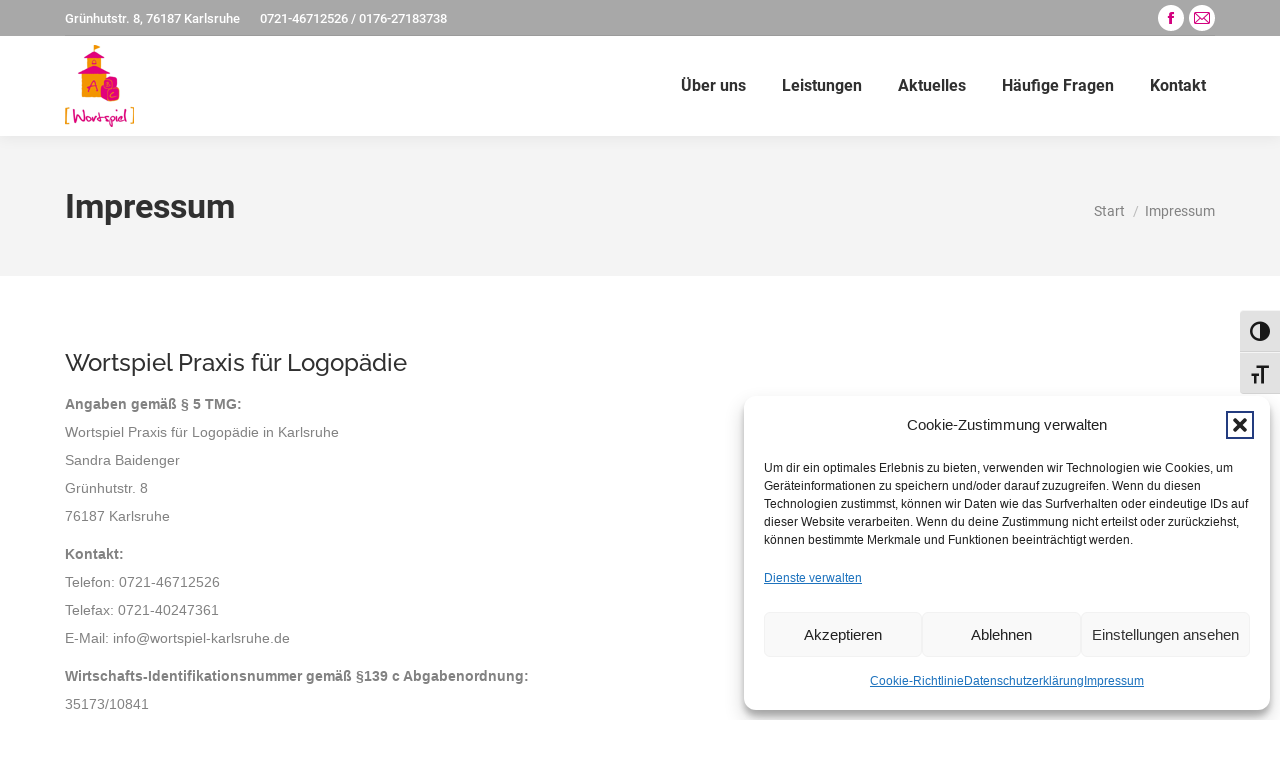

--- FILE ---
content_type: text/html; charset=UTF-8
request_url: https://wortspiel-karlsruhe.de/impressum/
body_size: 26301
content:
<!DOCTYPE html>
<!--[if !(IE 6) | !(IE 7) | !(IE 8)  ]><!-->
<html lang="de" class="no-js">
<!--<![endif]-->
<head>
	<meta charset="UTF-8" />
		<meta name="viewport" content="width=device-width, initial-scale=1, maximum-scale=1, user-scalable=0">
		<meta name="theme-color" content="#d3007e"/>	<link rel="profile" href="https://gmpg.org/xfn/11" />
	<title>Impressum &#8211; Wortspiel | Praxis für Logopädie in Karlsruhe</title>
<meta name='robots' content='max-image-preview:large' />
	<style>img:is([sizes="auto" i], [sizes^="auto," i]) { contain-intrinsic-size: 3000px 1500px }</style>
	<link rel="alternate" type="application/rss+xml" title="Wortspiel | Praxis für Logopädie in Karlsruhe &raquo; Feed" href="https://wortspiel-karlsruhe.de/feed/" />
<link rel="alternate" type="application/rss+xml" title="Wortspiel | Praxis für Logopädie in Karlsruhe &raquo; Kommentar-Feed" href="https://wortspiel-karlsruhe.de/comments/feed/" />
<script>
window._wpemojiSettings = {"baseUrl":"https:\/\/s.w.org\/images\/core\/emoji\/16.0.1\/72x72\/","ext":".png","svgUrl":"https:\/\/s.w.org\/images\/core\/emoji\/16.0.1\/svg\/","svgExt":".svg","source":{"concatemoji":"https:\/\/wortspiel-karlsruhe.de\/wp-includes\/js\/wp-emoji-release.min.js?ver=6.8.3"}};
/*! This file is auto-generated */
!function(s,n){var o,i,e;function c(e){try{var t={supportTests:e,timestamp:(new Date).valueOf()};sessionStorage.setItem(o,JSON.stringify(t))}catch(e){}}function p(e,t,n){e.clearRect(0,0,e.canvas.width,e.canvas.height),e.fillText(t,0,0);var t=new Uint32Array(e.getImageData(0,0,e.canvas.width,e.canvas.height).data),a=(e.clearRect(0,0,e.canvas.width,e.canvas.height),e.fillText(n,0,0),new Uint32Array(e.getImageData(0,0,e.canvas.width,e.canvas.height).data));return t.every(function(e,t){return e===a[t]})}function u(e,t){e.clearRect(0,0,e.canvas.width,e.canvas.height),e.fillText(t,0,0);for(var n=e.getImageData(16,16,1,1),a=0;a<n.data.length;a++)if(0!==n.data[a])return!1;return!0}function f(e,t,n,a){switch(t){case"flag":return n(e,"\ud83c\udff3\ufe0f\u200d\u26a7\ufe0f","\ud83c\udff3\ufe0f\u200b\u26a7\ufe0f")?!1:!n(e,"\ud83c\udde8\ud83c\uddf6","\ud83c\udde8\u200b\ud83c\uddf6")&&!n(e,"\ud83c\udff4\udb40\udc67\udb40\udc62\udb40\udc65\udb40\udc6e\udb40\udc67\udb40\udc7f","\ud83c\udff4\u200b\udb40\udc67\u200b\udb40\udc62\u200b\udb40\udc65\u200b\udb40\udc6e\u200b\udb40\udc67\u200b\udb40\udc7f");case"emoji":return!a(e,"\ud83e\udedf")}return!1}function g(e,t,n,a){var r="undefined"!=typeof WorkerGlobalScope&&self instanceof WorkerGlobalScope?new OffscreenCanvas(300,150):s.createElement("canvas"),o=r.getContext("2d",{willReadFrequently:!0}),i=(o.textBaseline="top",o.font="600 32px Arial",{});return e.forEach(function(e){i[e]=t(o,e,n,a)}),i}function t(e){var t=s.createElement("script");t.src=e,t.defer=!0,s.head.appendChild(t)}"undefined"!=typeof Promise&&(o="wpEmojiSettingsSupports",i=["flag","emoji"],n.supports={everything:!0,everythingExceptFlag:!0},e=new Promise(function(e){s.addEventListener("DOMContentLoaded",e,{once:!0})}),new Promise(function(t){var n=function(){try{var e=JSON.parse(sessionStorage.getItem(o));if("object"==typeof e&&"number"==typeof e.timestamp&&(new Date).valueOf()<e.timestamp+604800&&"object"==typeof e.supportTests)return e.supportTests}catch(e){}return null}();if(!n){if("undefined"!=typeof Worker&&"undefined"!=typeof OffscreenCanvas&&"undefined"!=typeof URL&&URL.createObjectURL&&"undefined"!=typeof Blob)try{var e="postMessage("+g.toString()+"("+[JSON.stringify(i),f.toString(),p.toString(),u.toString()].join(",")+"));",a=new Blob([e],{type:"text/javascript"}),r=new Worker(URL.createObjectURL(a),{name:"wpTestEmojiSupports"});return void(r.onmessage=function(e){c(n=e.data),r.terminate(),t(n)})}catch(e){}c(n=g(i,f,p,u))}t(n)}).then(function(e){for(var t in e)n.supports[t]=e[t],n.supports.everything=n.supports.everything&&n.supports[t],"flag"!==t&&(n.supports.everythingExceptFlag=n.supports.everythingExceptFlag&&n.supports[t]);n.supports.everythingExceptFlag=n.supports.everythingExceptFlag&&!n.supports.flag,n.DOMReady=!1,n.readyCallback=function(){n.DOMReady=!0}}).then(function(){return e}).then(function(){var e;n.supports.everything||(n.readyCallback(),(e=n.source||{}).concatemoji?t(e.concatemoji):e.wpemoji&&e.twemoji&&(t(e.twemoji),t(e.wpemoji)))}))}((window,document),window._wpemojiSettings);
</script>
<link rel='stylesheet' id='sbi_styles-css' href='https://wortspiel-karlsruhe.de/wp-content/plugins/instagram-feed/css/sbi-styles.min.css?ver=6.9.1' media='all' />
<style id='wp-emoji-styles-inline-css'>

	img.wp-smiley, img.emoji {
		display: inline !important;
		border: none !important;
		box-shadow: none !important;
		height: 1em !important;
		width: 1em !important;
		margin: 0 0.07em !important;
		vertical-align: -0.1em !important;
		background: none !important;
		padding: 0 !important;
	}
</style>
<link rel='stylesheet' id='wp-block-library-css' href='https://wortspiel-karlsruhe.de/wp-includes/css/dist/block-library/style.min.css?ver=6.8.3' media='all' />
<style id='wp-block-library-theme-inline-css'>
.wp-block-audio :where(figcaption){color:#555;font-size:13px;text-align:center}.is-dark-theme .wp-block-audio :where(figcaption){color:#ffffffa6}.wp-block-audio{margin:0 0 1em}.wp-block-code{border:1px solid #ccc;border-radius:4px;font-family:Menlo,Consolas,monaco,monospace;padding:.8em 1em}.wp-block-embed :where(figcaption){color:#555;font-size:13px;text-align:center}.is-dark-theme .wp-block-embed :where(figcaption){color:#ffffffa6}.wp-block-embed{margin:0 0 1em}.blocks-gallery-caption{color:#555;font-size:13px;text-align:center}.is-dark-theme .blocks-gallery-caption{color:#ffffffa6}:root :where(.wp-block-image figcaption){color:#555;font-size:13px;text-align:center}.is-dark-theme :root :where(.wp-block-image figcaption){color:#ffffffa6}.wp-block-image{margin:0 0 1em}.wp-block-pullquote{border-bottom:4px solid;border-top:4px solid;color:currentColor;margin-bottom:1.75em}.wp-block-pullquote cite,.wp-block-pullquote footer,.wp-block-pullquote__citation{color:currentColor;font-size:.8125em;font-style:normal;text-transform:uppercase}.wp-block-quote{border-left:.25em solid;margin:0 0 1.75em;padding-left:1em}.wp-block-quote cite,.wp-block-quote footer{color:currentColor;font-size:.8125em;font-style:normal;position:relative}.wp-block-quote:where(.has-text-align-right){border-left:none;border-right:.25em solid;padding-left:0;padding-right:1em}.wp-block-quote:where(.has-text-align-center){border:none;padding-left:0}.wp-block-quote.is-large,.wp-block-quote.is-style-large,.wp-block-quote:where(.is-style-plain){border:none}.wp-block-search .wp-block-search__label{font-weight:700}.wp-block-search__button{border:1px solid #ccc;padding:.375em .625em}:where(.wp-block-group.has-background){padding:1.25em 2.375em}.wp-block-separator.has-css-opacity{opacity:.4}.wp-block-separator{border:none;border-bottom:2px solid;margin-left:auto;margin-right:auto}.wp-block-separator.has-alpha-channel-opacity{opacity:1}.wp-block-separator:not(.is-style-wide):not(.is-style-dots){width:100px}.wp-block-separator.has-background:not(.is-style-dots){border-bottom:none;height:1px}.wp-block-separator.has-background:not(.is-style-wide):not(.is-style-dots){height:2px}.wp-block-table{margin:0 0 1em}.wp-block-table td,.wp-block-table th{word-break:normal}.wp-block-table :where(figcaption){color:#555;font-size:13px;text-align:center}.is-dark-theme .wp-block-table :where(figcaption){color:#ffffffa6}.wp-block-video :where(figcaption){color:#555;font-size:13px;text-align:center}.is-dark-theme .wp-block-video :where(figcaption){color:#ffffffa6}.wp-block-video{margin:0 0 1em}:root :where(.wp-block-template-part.has-background){margin-bottom:0;margin-top:0;padding:1.25em 2.375em}
</style>
<style id='classic-theme-styles-inline-css'>
/*! This file is auto-generated */
.wp-block-button__link{color:#fff;background-color:#32373c;border-radius:9999px;box-shadow:none;text-decoration:none;padding:calc(.667em + 2px) calc(1.333em + 2px);font-size:1.125em}.wp-block-file__button{background:#32373c;color:#fff;text-decoration:none}
</style>
<link rel='stylesheet' id='wp-components-css' href='https://wortspiel-karlsruhe.de/wp-includes/css/dist/components/style.min.css?ver=6.8.3' media='all' />
<link rel='stylesheet' id='wp-preferences-css' href='https://wortspiel-karlsruhe.de/wp-includes/css/dist/preferences/style.min.css?ver=6.8.3' media='all' />
<link rel='stylesheet' id='wp-block-editor-css' href='https://wortspiel-karlsruhe.de/wp-includes/css/dist/block-editor/style.min.css?ver=6.8.3' media='all' />
<link rel='stylesheet' id='popup-maker-block-library-style-css' href='https://wortspiel-karlsruhe.de/wp-content/plugins/popup-maker/dist/packages/block-library-style.css?ver=dbea705cfafe089d65f1' media='all' />
<style id='global-styles-inline-css'>
:root{--wp--preset--aspect-ratio--square: 1;--wp--preset--aspect-ratio--4-3: 4/3;--wp--preset--aspect-ratio--3-4: 3/4;--wp--preset--aspect-ratio--3-2: 3/2;--wp--preset--aspect-ratio--2-3: 2/3;--wp--preset--aspect-ratio--16-9: 16/9;--wp--preset--aspect-ratio--9-16: 9/16;--wp--preset--color--black: #000000;--wp--preset--color--cyan-bluish-gray: #abb8c3;--wp--preset--color--white: #FFF;--wp--preset--color--pale-pink: #f78da7;--wp--preset--color--vivid-red: #cf2e2e;--wp--preset--color--luminous-vivid-orange: #ff6900;--wp--preset--color--luminous-vivid-amber: #fcb900;--wp--preset--color--light-green-cyan: #7bdcb5;--wp--preset--color--vivid-green-cyan: #00d084;--wp--preset--color--pale-cyan-blue: #8ed1fc;--wp--preset--color--vivid-cyan-blue: #0693e3;--wp--preset--color--vivid-purple: #9b51e0;--wp--preset--color--accent: #d3007e;--wp--preset--color--dark-gray: #111;--wp--preset--color--light-gray: #767676;--wp--preset--gradient--vivid-cyan-blue-to-vivid-purple: linear-gradient(135deg,rgba(6,147,227,1) 0%,rgb(155,81,224) 100%);--wp--preset--gradient--light-green-cyan-to-vivid-green-cyan: linear-gradient(135deg,rgb(122,220,180) 0%,rgb(0,208,130) 100%);--wp--preset--gradient--luminous-vivid-amber-to-luminous-vivid-orange: linear-gradient(135deg,rgba(252,185,0,1) 0%,rgba(255,105,0,1) 100%);--wp--preset--gradient--luminous-vivid-orange-to-vivid-red: linear-gradient(135deg,rgba(255,105,0,1) 0%,rgb(207,46,46) 100%);--wp--preset--gradient--very-light-gray-to-cyan-bluish-gray: linear-gradient(135deg,rgb(238,238,238) 0%,rgb(169,184,195) 100%);--wp--preset--gradient--cool-to-warm-spectrum: linear-gradient(135deg,rgb(74,234,220) 0%,rgb(151,120,209) 20%,rgb(207,42,186) 40%,rgb(238,44,130) 60%,rgb(251,105,98) 80%,rgb(254,248,76) 100%);--wp--preset--gradient--blush-light-purple: linear-gradient(135deg,rgb(255,206,236) 0%,rgb(152,150,240) 100%);--wp--preset--gradient--blush-bordeaux: linear-gradient(135deg,rgb(254,205,165) 0%,rgb(254,45,45) 50%,rgb(107,0,62) 100%);--wp--preset--gradient--luminous-dusk: linear-gradient(135deg,rgb(255,203,112) 0%,rgb(199,81,192) 50%,rgb(65,88,208) 100%);--wp--preset--gradient--pale-ocean: linear-gradient(135deg,rgb(255,245,203) 0%,rgb(182,227,212) 50%,rgb(51,167,181) 100%);--wp--preset--gradient--electric-grass: linear-gradient(135deg,rgb(202,248,128) 0%,rgb(113,206,126) 100%);--wp--preset--gradient--midnight: linear-gradient(135deg,rgb(2,3,129) 0%,rgb(40,116,252) 100%);--wp--preset--font-size--small: 13px;--wp--preset--font-size--medium: 20px;--wp--preset--font-size--large: 36px;--wp--preset--font-size--x-large: 42px;--wp--preset--spacing--20: 0.44rem;--wp--preset--spacing--30: 0.67rem;--wp--preset--spacing--40: 1rem;--wp--preset--spacing--50: 1.5rem;--wp--preset--spacing--60: 2.25rem;--wp--preset--spacing--70: 3.38rem;--wp--preset--spacing--80: 5.06rem;--wp--preset--shadow--natural: 6px 6px 9px rgba(0, 0, 0, 0.2);--wp--preset--shadow--deep: 12px 12px 50px rgba(0, 0, 0, 0.4);--wp--preset--shadow--sharp: 6px 6px 0px rgba(0, 0, 0, 0.2);--wp--preset--shadow--outlined: 6px 6px 0px -3px rgba(255, 255, 255, 1), 6px 6px rgba(0, 0, 0, 1);--wp--preset--shadow--crisp: 6px 6px 0px rgba(0, 0, 0, 1);}:where(.is-layout-flex){gap: 0.5em;}:where(.is-layout-grid){gap: 0.5em;}body .is-layout-flex{display: flex;}.is-layout-flex{flex-wrap: wrap;align-items: center;}.is-layout-flex > :is(*, div){margin: 0;}body .is-layout-grid{display: grid;}.is-layout-grid > :is(*, div){margin: 0;}:where(.wp-block-columns.is-layout-flex){gap: 2em;}:where(.wp-block-columns.is-layout-grid){gap: 2em;}:where(.wp-block-post-template.is-layout-flex){gap: 1.25em;}:where(.wp-block-post-template.is-layout-grid){gap: 1.25em;}.has-black-color{color: var(--wp--preset--color--black) !important;}.has-cyan-bluish-gray-color{color: var(--wp--preset--color--cyan-bluish-gray) !important;}.has-white-color{color: var(--wp--preset--color--white) !important;}.has-pale-pink-color{color: var(--wp--preset--color--pale-pink) !important;}.has-vivid-red-color{color: var(--wp--preset--color--vivid-red) !important;}.has-luminous-vivid-orange-color{color: var(--wp--preset--color--luminous-vivid-orange) !important;}.has-luminous-vivid-amber-color{color: var(--wp--preset--color--luminous-vivid-amber) !important;}.has-light-green-cyan-color{color: var(--wp--preset--color--light-green-cyan) !important;}.has-vivid-green-cyan-color{color: var(--wp--preset--color--vivid-green-cyan) !important;}.has-pale-cyan-blue-color{color: var(--wp--preset--color--pale-cyan-blue) !important;}.has-vivid-cyan-blue-color{color: var(--wp--preset--color--vivid-cyan-blue) !important;}.has-vivid-purple-color{color: var(--wp--preset--color--vivid-purple) !important;}.has-black-background-color{background-color: var(--wp--preset--color--black) !important;}.has-cyan-bluish-gray-background-color{background-color: var(--wp--preset--color--cyan-bluish-gray) !important;}.has-white-background-color{background-color: var(--wp--preset--color--white) !important;}.has-pale-pink-background-color{background-color: var(--wp--preset--color--pale-pink) !important;}.has-vivid-red-background-color{background-color: var(--wp--preset--color--vivid-red) !important;}.has-luminous-vivid-orange-background-color{background-color: var(--wp--preset--color--luminous-vivid-orange) !important;}.has-luminous-vivid-amber-background-color{background-color: var(--wp--preset--color--luminous-vivid-amber) !important;}.has-light-green-cyan-background-color{background-color: var(--wp--preset--color--light-green-cyan) !important;}.has-vivid-green-cyan-background-color{background-color: var(--wp--preset--color--vivid-green-cyan) !important;}.has-pale-cyan-blue-background-color{background-color: var(--wp--preset--color--pale-cyan-blue) !important;}.has-vivid-cyan-blue-background-color{background-color: var(--wp--preset--color--vivid-cyan-blue) !important;}.has-vivid-purple-background-color{background-color: var(--wp--preset--color--vivid-purple) !important;}.has-black-border-color{border-color: var(--wp--preset--color--black) !important;}.has-cyan-bluish-gray-border-color{border-color: var(--wp--preset--color--cyan-bluish-gray) !important;}.has-white-border-color{border-color: var(--wp--preset--color--white) !important;}.has-pale-pink-border-color{border-color: var(--wp--preset--color--pale-pink) !important;}.has-vivid-red-border-color{border-color: var(--wp--preset--color--vivid-red) !important;}.has-luminous-vivid-orange-border-color{border-color: var(--wp--preset--color--luminous-vivid-orange) !important;}.has-luminous-vivid-amber-border-color{border-color: var(--wp--preset--color--luminous-vivid-amber) !important;}.has-light-green-cyan-border-color{border-color: var(--wp--preset--color--light-green-cyan) !important;}.has-vivid-green-cyan-border-color{border-color: var(--wp--preset--color--vivid-green-cyan) !important;}.has-pale-cyan-blue-border-color{border-color: var(--wp--preset--color--pale-cyan-blue) !important;}.has-vivid-cyan-blue-border-color{border-color: var(--wp--preset--color--vivid-cyan-blue) !important;}.has-vivid-purple-border-color{border-color: var(--wp--preset--color--vivid-purple) !important;}.has-vivid-cyan-blue-to-vivid-purple-gradient-background{background: var(--wp--preset--gradient--vivid-cyan-blue-to-vivid-purple) !important;}.has-light-green-cyan-to-vivid-green-cyan-gradient-background{background: var(--wp--preset--gradient--light-green-cyan-to-vivid-green-cyan) !important;}.has-luminous-vivid-amber-to-luminous-vivid-orange-gradient-background{background: var(--wp--preset--gradient--luminous-vivid-amber-to-luminous-vivid-orange) !important;}.has-luminous-vivid-orange-to-vivid-red-gradient-background{background: var(--wp--preset--gradient--luminous-vivid-orange-to-vivid-red) !important;}.has-very-light-gray-to-cyan-bluish-gray-gradient-background{background: var(--wp--preset--gradient--very-light-gray-to-cyan-bluish-gray) !important;}.has-cool-to-warm-spectrum-gradient-background{background: var(--wp--preset--gradient--cool-to-warm-spectrum) !important;}.has-blush-light-purple-gradient-background{background: var(--wp--preset--gradient--blush-light-purple) !important;}.has-blush-bordeaux-gradient-background{background: var(--wp--preset--gradient--blush-bordeaux) !important;}.has-luminous-dusk-gradient-background{background: var(--wp--preset--gradient--luminous-dusk) !important;}.has-pale-ocean-gradient-background{background: var(--wp--preset--gradient--pale-ocean) !important;}.has-electric-grass-gradient-background{background: var(--wp--preset--gradient--electric-grass) !important;}.has-midnight-gradient-background{background: var(--wp--preset--gradient--midnight) !important;}.has-small-font-size{font-size: var(--wp--preset--font-size--small) !important;}.has-medium-font-size{font-size: var(--wp--preset--font-size--medium) !important;}.has-large-font-size{font-size: var(--wp--preset--font-size--large) !important;}.has-x-large-font-size{font-size: var(--wp--preset--font-size--x-large) !important;}
:where(.wp-block-post-template.is-layout-flex){gap: 1.25em;}:where(.wp-block-post-template.is-layout-grid){gap: 1.25em;}
:where(.wp-block-columns.is-layout-flex){gap: 2em;}:where(.wp-block-columns.is-layout-grid){gap: 2em;}
:root :where(.wp-block-pullquote){font-size: 1.5em;line-height: 1.6;}
</style>
<link rel='stylesheet' id='cf7mls-css' href='https://wortspiel-karlsruhe.de/wp-content/plugins/contact-form-7-multi-step-pro//assets/frontend/css/cf7mls.css?ver=2.6.4' media='all' />
<link rel='stylesheet' id='cf7mls_progress_bar-css' href='https://wortspiel-karlsruhe.de/wp-content/plugins/contact-form-7-multi-step-pro//assets/frontend/css/progress_bar.css?ver=2.6.4' media='all' />
<link rel='stylesheet' id='cf7mls_animate-css' href='https://wortspiel-karlsruhe.de/wp-content/plugins/contact-form-7-multi-step-pro//assets/frontend/animate/animate.min.css?ver=2.6.4' media='all' />
<link rel='stylesheet' id='contact-form-7-css' href='https://wortspiel-karlsruhe.de/wp-content/plugins/contact-form-7/includes/css/styles.css?ver=6.0.6' media='all' />
<link rel='stylesheet' id='osm-map-css-css' href='https://wortspiel-karlsruhe.de/wp-content/plugins/osm/css/osm_map.css?ver=6.8.3' media='all' />
<link rel='stylesheet' id='osm-ol3-css-css' href='https://wortspiel-karlsruhe.de/wp-content/plugins/osm/js/OL/7.1.0/ol.css?ver=6.8.3' media='all' />
<link rel='stylesheet' id='osm-ol3-ext-css-css' href='https://wortspiel-karlsruhe.de/wp-content/plugins/osm/css/osm_map_v3.css?ver=6.8.3' media='all' />
<link rel='stylesheet' id='ui-font-css' href='https://wortspiel-karlsruhe.de/wp-content/plugins/wp-accessibility/toolbar/fonts/css/a11y-toolbar.css?ver=2.2.5' media='all' />
<link rel='stylesheet' id='wpa-toolbar-css' href='https://wortspiel-karlsruhe.de/wp-content/plugins/wp-accessibility/toolbar/css/a11y.css?ver=2.2.5' media='all' />
<link rel='stylesheet' id='ui-fontsize.css-css' href='https://wortspiel-karlsruhe.de/wp-content/plugins/wp-accessibility/toolbar/css/a11y-fontsize.css?ver=2.2.5' media='all' />
<style id='ui-fontsize.css-inline-css'>
html { --wpa-font-size: clamp( 24px, 1.5rem, 36px ); --wpa-h1-size : clamp( 48px, 3rem, 72px ); --wpa-h2-size : clamp( 40px, 2.5rem, 60px ); --wpa-h3-size : clamp( 32px, 2rem, 48px ); --wpa-h4-size : clamp( 28px, 1.75rem, 42px ); --wpa-sub-list-size: 1.1em; --wpa-sub-sub-list-size: 1em; } 
</style>
<link rel='stylesheet' id='wpa-style-css' href='https://wortspiel-karlsruhe.de/wp-content/plugins/wp-accessibility/css/wpa-style.css?ver=2.2.5' media='all' />
<style id='wpa-style-inline-css'>

		:focus { outline: 2px solid#233c7f!important; outline-offset: 2px !important; }
		:root { --admin-bar-top : 7px; }
</style>
<link rel='stylesheet' id='cmplz-general-css' href='https://wortspiel-karlsruhe.de/wp-content/plugins/complianz-gdpr/assets/css/cookieblocker.min.css?ver=1759935157' media='all' />
<link rel='stylesheet' id='the7-font-css' href='https://wortspiel-karlsruhe.de/wp-content/themes/dt-the7/fonts/icomoon-the7-font/icomoon-the7-font.min.css?ver=11.14.1' media='all' />
<link rel='stylesheet' id='the7-awesome-fonts-css' href='https://wortspiel-karlsruhe.de/wp-content/themes/dt-the7/fonts/FontAwesome/css/all.min.css?ver=11.14.1' media='all' />
<link rel='stylesheet' id='the7-awesome-fonts-back-css' href='https://wortspiel-karlsruhe.de/wp-content/themes/dt-the7/fonts/FontAwesome/back-compat.min.css?ver=11.14.1' media='all' />
<link rel='stylesheet' id='the7-Defaults-css' href='https://wortspiel-karlsruhe.de/wp-content/uploads/smile_fonts/Defaults/Defaults.css?ver=6.8.3' media='all' />
<link rel='stylesheet' id='the7-icomoon-brankic-32x32-css' href='https://wortspiel-karlsruhe.de/wp-content/uploads/smile_fonts/icomoon-brankic-32x32/icomoon-brankic-32x32.css?ver=6.8.3' media='all' />
<link rel='stylesheet' id='the7-icomoon-free-social-contact-16x16-css' href='https://wortspiel-karlsruhe.de/wp-content/uploads/smile_fonts/icomoon-free-social-contact-16x16/icomoon-free-social-contact-16x16.css?ver=6.8.3' media='all' />
<link rel='stylesheet' id='dt-web-fonts-css' data-borlabs-font-blocker-href='https://fonts.googleapis.com/css?family=Roboto:400,500,600,700%7COpen+Sans:400,600,700%7CRaleway:400,500,600,700' media='all' />
<link rel='stylesheet' id='dt-main-css' href='https://wortspiel-karlsruhe.de/wp-content/themes/dt-the7/css/main.min.css?ver=11.14.1' media='all' />
<style id='dt-main-inline-css'>
body #load {
  display: block;
  height: 100%;
  overflow: hidden;
  position: fixed;
  width: 100%;
  z-index: 9901;
  opacity: 1;
  visibility: visible;
  transition: all .35s ease-out;
}
.load-wrap {
  width: 100%;
  height: 100%;
  background-position: center center;
  background-repeat: no-repeat;
  text-align: center;
  display: -ms-flexbox;
  display: -ms-flex;
  display: flex;
  -ms-align-items: center;
  -ms-flex-align: center;
  align-items: center;
  -ms-flex-flow: column wrap;
  flex-flow: column wrap;
  -ms-flex-pack: center;
  -ms-justify-content: center;
  justify-content: center;
}
.load-wrap > svg {
  position: absolute;
  top: 50%;
  left: 50%;
  transform: translate(-50%,-50%);
}
#load {
  background: var(--the7-elementor-beautiful-loading-bg,#d3007e);
  --the7-beautiful-spinner-color2: var(--the7-beautiful-spinner-color,#ffffff);
}

</style>
<link rel='stylesheet' id='the7-custom-scrollbar-css' href='https://wortspiel-karlsruhe.de/wp-content/themes/dt-the7/lib/custom-scrollbar/custom-scrollbar.min.css?ver=11.14.1' media='all' />
<link rel='stylesheet' id='the7-wpbakery-css' href='https://wortspiel-karlsruhe.de/wp-content/themes/dt-the7/css/wpbakery.min.css?ver=11.14.1' media='all' />
<link rel='stylesheet' id='the7-core-css' href='https://wortspiel-karlsruhe.de/wp-content/plugins/dt-the7-core/assets/css/post-type.min.css?ver=2.7.12' media='all' />
<link rel='stylesheet' id='cf7cf-style-css' href='https://wortspiel-karlsruhe.de/wp-content/plugins/cf7-conditional-fields/style.css?ver=2.6.4' media='all' />
<link rel='stylesheet' id='the7-css-vars-css' href='https://wortspiel-karlsruhe.de/wp-content/uploads/the7-css/css-vars.css?ver=83d6fd26e8ec' media='all' />
<link rel='stylesheet' id='dt-custom-css' href='https://wortspiel-karlsruhe.de/wp-content/uploads/the7-css/custom.css?ver=83d6fd26e8ec' media='all' />
<link rel='stylesheet' id='dt-media-css' href='https://wortspiel-karlsruhe.de/wp-content/uploads/the7-css/media.css?ver=83d6fd26e8ec' media='all' />
<link rel='stylesheet' id='the7-mega-menu-css' href='https://wortspiel-karlsruhe.de/wp-content/uploads/the7-css/mega-menu.css?ver=83d6fd26e8ec' media='all' />
<link rel='stylesheet' id='the7-elements-albums-portfolio-css' href='https://wortspiel-karlsruhe.de/wp-content/uploads/the7-css/the7-elements-albums-portfolio.css?ver=83d6fd26e8ec' media='all' />
<link rel='stylesheet' id='the7-elements-css' href='https://wortspiel-karlsruhe.de/wp-content/uploads/the7-css/post-type-dynamic.css?ver=83d6fd26e8ec' media='all' />
<link rel='stylesheet' id='style-css' href='https://wortspiel-karlsruhe.de/wp-content/themes/dt-the7-child/style.css?ver=11.14.1' media='all' />
<script src="https://wortspiel-karlsruhe.de/wp-includes/js/jquery/jquery.min.js?ver=3.7.1" id="jquery-core-js"></script>
<script src="https://wortspiel-karlsruhe.de/wp-includes/js/jquery/jquery-migrate.min.js?ver=3.4.1" id="jquery-migrate-js"></script>
<script src="https://wortspiel-karlsruhe.de/wp-content/plugins/osm/js/OL/2.13.1/OpenLayers.js?ver=6.8.3" id="osm-ol-library-js"></script>
<script src="https://wortspiel-karlsruhe.de/wp-content/plugins/osm/js/OSM/openlayers/OpenStreetMap.js?ver=6.8.3" id="osm-osm-library-js"></script>
<script src="https://wortspiel-karlsruhe.de/wp-content/plugins/osm/js/OSeaM/harbours.js?ver=6.8.3" id="osm-harbours-library-js"></script>
<script src="https://wortspiel-karlsruhe.de/wp-content/plugins/osm/js/OSeaM/map_utils.js?ver=6.8.3" id="osm-map-utils-library-js"></script>
<script src="https://wortspiel-karlsruhe.de/wp-content/plugins/osm/js/OSeaM/utilities.js?ver=6.8.3" id="osm-utilities-library-js"></script>
<script src="https://wortspiel-karlsruhe.de/wp-content/plugins/osm/js/osm-plugin-lib.js?ver=6.8.3" id="OsmScript-js"></script>
<script src="https://wortspiel-karlsruhe.de/wp-content/plugins/osm/js/polyfill/v2/polyfill.min.js?features=requestAnimationFrame%2CElement.prototype.classList%2CURL&amp;ver=6.8.3" id="osm-polyfill-js"></script>
<script type="text/plain" data-service="openstreetmaps" data-category="marketing" data-cmplz-src="https://wortspiel-karlsruhe.de/wp-content/plugins/osm/js/OL/7.1.0/ol.js?ver=6.8.3" id="osm-ol3-library-js"></script>
<script src="https://wortspiel-karlsruhe.de/wp-content/plugins/osm/js/osm-v3-plugin-lib.js?ver=6.8.3" id="osm-ol3-ext-library-js"></script>
<script src="https://wortspiel-karlsruhe.de/wp-content/plugins/osm/js/osm-metabox-events.js?ver=6.8.3" id="osm-ol3-metabox-events-js"></script>
<script src="https://wortspiel-karlsruhe.de/wp-content/plugins/osm/js/osm-startup-lib.js?ver=6.8.3" id="osm-map-startup-js"></script>
<script src="//wortspiel-karlsruhe.de/wp-content/plugins/revslider/sr6/assets/js/rbtools.min.js?ver=6.7.24" id="tp-tools-js"></script>
<script src="//wortspiel-karlsruhe.de/wp-content/plugins/revslider/sr6/assets/js/rs6.min.js?ver=6.7.24" id="revmin-js"></script>
<script id="dt-above-fold-js-extra">
var dtLocal = {"themeUrl":"https:\/\/wortspiel-karlsruhe.de\/wp-content\/themes\/dt-the7","passText":"Um diesen gesch\u00fctzten Eintrag anzusehen, geben Sie bitte das Passwort ein:","moreButtonText":{"loading":"Lade...","loadMore":"Mehr laden"},"postID":"432","ajaxurl":"https:\/\/wortspiel-karlsruhe.de\/wp-admin\/admin-ajax.php","REST":{"baseUrl":"https:\/\/wortspiel-karlsruhe.de\/wp-json\/the7\/v1","endpoints":{"sendMail":"\/send-mail"}},"contactMessages":{"required":"One or more fields have an error. Please check and try again.","terms":"Please accept the privacy policy.","fillTheCaptchaError":"Please, fill the captcha."},"captchaSiteKey":"","ajaxNonce":"8aacea6766","pageData":{"type":"page","template":"page","layout":null},"themeSettings":{"smoothScroll":"off","lazyLoading":false,"desktopHeader":{"height":100},"ToggleCaptionEnabled":"disabled","ToggleCaption":"Navigation","floatingHeader":{"showAfter":140,"showMenu":true,"height":65,"logo":{"showLogo":true,"html":"<img class=\" preload-me\" src=\"https:\/\/wortspiel-karlsruhe.de\/wp-content\/uploads\/2017\/07\/Logo-Wortspiel-Praxis-fuer-Logopaedie-in-Karlsruhe-25px.png\" srcset=\"https:\/\/wortspiel-karlsruhe.de\/wp-content\/uploads\/2017\/07\/Logo-Wortspiel-Praxis-fuer-Logopaedie-in-Karlsruhe-25px.png 69w, https:\/\/wortspiel-karlsruhe.de\/wp-content\/uploads\/2017\/07\/Logo-Wortspiel-Praxis-fuer-Logopaedie-in-Karlsruhe.png 114w\" width=\"69\" height=\"82\"   sizes=\"69px\" alt=\"Wortspiel | Praxis f\u00fcr Logop\u00e4die in Karlsruhe\" \/>","url":"https:\/\/wortspiel-karlsruhe.de\/"}},"topLine":{"floatingTopLine":{"logo":{"showLogo":false,"html":""}}},"mobileHeader":{"firstSwitchPoint":1040,"secondSwitchPoint":800,"firstSwitchPointHeight":60,"secondSwitchPointHeight":60,"mobileToggleCaptionEnabled":"disabled","mobileToggleCaption":"Menu"},"stickyMobileHeaderFirstSwitch":{"logo":{"html":"<img class=\" preload-me\" src=\"https:\/\/wortspiel-karlsruhe.de\/wp-content\/uploads\/2017\/07\/Logo-Wortspiel-Praxis-fuer-Logopaedie-in-Karlsruhe-25px.png\" srcset=\"https:\/\/wortspiel-karlsruhe.de\/wp-content\/uploads\/2017\/07\/Logo-Wortspiel-Praxis-fuer-Logopaedie-in-Karlsruhe-25px.png 69w, https:\/\/wortspiel-karlsruhe.de\/wp-content\/uploads\/2017\/07\/Logo-Wortspiel-Praxis-fuer-Logopaedie-in-Karlsruhe.png 114w\" width=\"69\" height=\"82\"   sizes=\"69px\" alt=\"Wortspiel | Praxis f\u00fcr Logop\u00e4die in Karlsruhe\" \/>"}},"stickyMobileHeaderSecondSwitch":{"logo":{"html":"<img class=\" preload-me\" src=\"https:\/\/wortspiel-karlsruhe.de\/wp-content\/uploads\/2017\/07\/Logo-Wortspiel-Praxis-fuer-Logopaedie-in-Karlsruhe-25px.png\" srcset=\"https:\/\/wortspiel-karlsruhe.de\/wp-content\/uploads\/2017\/07\/Logo-Wortspiel-Praxis-fuer-Logopaedie-in-Karlsruhe-25px.png 69w, https:\/\/wortspiel-karlsruhe.de\/wp-content\/uploads\/2017\/07\/Logo-Wortspiel-Praxis-fuer-Logopaedie-in-Karlsruhe.png 114w\" width=\"69\" height=\"82\"   sizes=\"69px\" alt=\"Wortspiel | Praxis f\u00fcr Logop\u00e4die in Karlsruhe\" \/>"}},"sidebar":{"switchPoint":970},"boxedWidth":"1280px"},"VCMobileScreenWidth":"768"};
var dtShare = {"shareButtonText":{"facebook":"Share on Facebook","twitter":"Share on X","pinterest":"Pin it","linkedin":"Share on Linkedin","whatsapp":"Share on Whatsapp"},"overlayOpacity":"85"};
</script>
<script src="https://wortspiel-karlsruhe.de/wp-content/themes/dt-the7/js/above-the-fold.min.js?ver=11.14.1" id="dt-above-fold-js"></script>
<script></script><link rel="https://api.w.org/" href="https://wortspiel-karlsruhe.de/wp-json/" /><link rel="alternate" title="JSON" type="application/json" href="https://wortspiel-karlsruhe.de/wp-json/wp/v2/pages/432" /><link rel="EditURI" type="application/rsd+xml" title="RSD" href="https://wortspiel-karlsruhe.de/xmlrpc.php?rsd" />
<meta name="generator" content="WordPress 6.8.3" />
<link rel="canonical" href="https://wortspiel-karlsruhe.de/impressum/" />
<link rel='shortlink' href='https://wortspiel-karlsruhe.de/?p=432' />
<link rel="alternate" title="oEmbed (JSON)" type="application/json+oembed" href="https://wortspiel-karlsruhe.de/wp-json/oembed/1.0/embed?url=https%3A%2F%2Fwortspiel-karlsruhe.de%2Fimpressum%2F" />
<link rel="alternate" title="oEmbed (XML)" type="text/xml+oembed" href="https://wortspiel-karlsruhe.de/wp-json/oembed/1.0/embed?url=https%3A%2F%2Fwortspiel-karlsruhe.de%2Fimpressum%2F&#038;format=xml" />
<style type="text/css">div[id^="wpcf7-f1656-p"] button.cf7mls_next {   }div[id^="wpcf7-f1656-p"] button.cf7mls_back {   }div[id^="wpcf7-f1639-p"] button.cf7mls_next {   }div[id^="wpcf7-f1639-p"] button.cf7mls_back {   }div[id^="wpcf7-f1614-p"] button.cf7mls_next {   }div[id^="wpcf7-f1614-p"] button.cf7mls_back {   }div[id^="wpcf7-f1584-p"] button.cf7mls_next {   }div[id^="wpcf7-f1584-p"] button.cf7mls_back {   }div[id^="wpcf7-f1564-p"] button.cf7mls_next {   }div[id^="wpcf7-f1564-p"] button.cf7mls_back {   }div[id^="wpcf7-f1381-p"] button.cf7mls_next { background-color: #d3007e;  }div[id^="wpcf7-f1381-p"] button.cf7mls_back {   }div[id^="wpcf7-f936-p"] button.cf7mls_next {   }div[id^="wpcf7-f936-p"] button.cf7mls_back {   }div[id^="wpcf7-f5-p"] button.cf7mls_next {   }div[id^="wpcf7-f5-p"] button.cf7mls_back {   }</style><script type="text/javascript"> 

/**  all layers have to be in this global array - in further process each map will have something like vectorM[map_ol3js_n][layer_n] */
var vectorM = [[]];


/** put translations from PHP/mo to JavaScript */
var translations = [];

/** global GET-Parameters */
var HTTP_GET_VARS = [];

</script><!-- OSM plugin V6.1.9: did not add geo meta tags. --> 
			<style>.cmplz-hidden {
					display: none !important;
				}</style><meta property="og:site_name" content="Wortspiel | Praxis für Logopädie in Karlsruhe" />
<meta property="og:title" content="Impressum" />
<meta property="og:url" content="https://wortspiel-karlsruhe.de/impressum/" />
<meta property="og:type" content="article" />
<meta name="generator" content="Powered by WPBakery Page Builder - drag and drop page builder for WordPress."/>
<meta name="generator" content="Powered by Slider Revolution 6.7.24 - responsive, Mobile-Friendly Slider Plugin for WordPress with comfortable drag and drop interface." />
<script type="text/javascript" id="the7-loader-script">
document.addEventListener("DOMContentLoaded", function(event) {
	var load = document.getElementById("load");
	if(!load.classList.contains('loader-removed')){
		var removeLoading = setTimeout(function() {
			load.className += " loader-removed";
		}, 300);
	}
});
</script>
		<link rel="icon" href="https://wortspiel-karlsruhe.de/wp-content/uploads/2020/07/cropped-wortspiel-fav-32x32.png" sizes="32x32" />
<link rel="icon" href="https://wortspiel-karlsruhe.de/wp-content/uploads/2020/07/cropped-wortspiel-fav-192x192.png" sizes="192x192" />
<link rel="apple-touch-icon" href="https://wortspiel-karlsruhe.de/wp-content/uploads/2020/07/cropped-wortspiel-fav-180x180.png" />
<meta name="msapplication-TileImage" content="https://wortspiel-karlsruhe.de/wp-content/uploads/2020/07/cropped-wortspiel-fav-270x270.png" />
<script>function setREVStartSize(e){
			//window.requestAnimationFrame(function() {
				window.RSIW = window.RSIW===undefined ? window.innerWidth : window.RSIW;
				window.RSIH = window.RSIH===undefined ? window.innerHeight : window.RSIH;
				try {
					var pw = document.getElementById(e.c).parentNode.offsetWidth,
						newh;
					pw = pw===0 || isNaN(pw) || (e.l=="fullwidth" || e.layout=="fullwidth") ? window.RSIW : pw;
					e.tabw = e.tabw===undefined ? 0 : parseInt(e.tabw);
					e.thumbw = e.thumbw===undefined ? 0 : parseInt(e.thumbw);
					e.tabh = e.tabh===undefined ? 0 : parseInt(e.tabh);
					e.thumbh = e.thumbh===undefined ? 0 : parseInt(e.thumbh);
					e.tabhide = e.tabhide===undefined ? 0 : parseInt(e.tabhide);
					e.thumbhide = e.thumbhide===undefined ? 0 : parseInt(e.thumbhide);
					e.mh = e.mh===undefined || e.mh=="" || e.mh==="auto" ? 0 : parseInt(e.mh,0);
					if(e.layout==="fullscreen" || e.l==="fullscreen")
						newh = Math.max(e.mh,window.RSIH);
					else{
						e.gw = Array.isArray(e.gw) ? e.gw : [e.gw];
						for (var i in e.rl) if (e.gw[i]===undefined || e.gw[i]===0) e.gw[i] = e.gw[i-1];
						e.gh = e.el===undefined || e.el==="" || (Array.isArray(e.el) && e.el.length==0)? e.gh : e.el;
						e.gh = Array.isArray(e.gh) ? e.gh : [e.gh];
						for (var i in e.rl) if (e.gh[i]===undefined || e.gh[i]===0) e.gh[i] = e.gh[i-1];
											
						var nl = new Array(e.rl.length),
							ix = 0,
							sl;
						e.tabw = e.tabhide>=pw ? 0 : e.tabw;
						e.thumbw = e.thumbhide>=pw ? 0 : e.thumbw;
						e.tabh = e.tabhide>=pw ? 0 : e.tabh;
						e.thumbh = e.thumbhide>=pw ? 0 : e.thumbh;
						for (var i in e.rl) nl[i] = e.rl[i]<window.RSIW ? 0 : e.rl[i];
						sl = nl[0];
						for (var i in nl) if (sl>nl[i] && nl[i]>0) { sl = nl[i]; ix=i;}
						var m = pw>(e.gw[ix]+e.tabw+e.thumbw) ? 1 : (pw-(e.tabw+e.thumbw)) / (e.gw[ix]);
						newh =  (e.gh[ix] * m) + (e.tabh + e.thumbh);
					}
					var el = document.getElementById(e.c);
					if (el!==null && el) el.style.height = newh+"px";
					el = document.getElementById(e.c+"_wrapper");
					if (el!==null && el) {
						el.style.height = newh+"px";
						el.style.display = "block";
					}
				} catch(e){
					console.log("Failure at Presize of Slider:" + e)
				}
			//});
		  };</script>
		<style id="wp-custom-css">
			.top-bar, .top-bar a:not(.wpml-ls-link):not(.wpml-ls-item-toggle), .top-bar .mini-nav .customSelect, .top-bar .mini-nav a, .header-bottom-bar a {
    color: #ffffff;
}

.masthead .mini-widgets .soc-ico a:not(:hover) .soc-font-icon, .masthead .mini-widgets .soc-ico a .soc-font-icon, .masthead .mobile-mini-widgets .soc-ico a .soc-font-icon, .dt-mobile-header .soc-ico a .soc-font-icon {
    color: #d3007e!important;
}

.wpb_wrapper .cf7_modul span.wpcf7-list-item-label {
    font-size: 14px;
    display: block;
    float: right;
    width: auto;
    margin-left: 10px;
    font-weight: bold;
}

.cf7_modul input[type="checkbox"] {
    float: none;
}

.question_icon_list span.uavc-list-desc.ult-responsive p {
    display: none;
}		</style>
		<noscript><style> .wpb_animate_when_almost_visible { opacity: 1; }</style></noscript><style id='the7-custom-inline-css' type='text/css'>
/*Custom side paddings for buttons*/
.dt-btn {
padding-left: 17px !important;
padding-right: 17px !important;
}
a, a:hover {
    color: #d3007e;
}
.page-id-258 h1.fancy-title.entry-title.h1-size.color-accent {
    text-indent: -9999px;
}

.page-id-258 .fancy-header {
    
    background-position: center 37%;
}

article.dt_team {
    min-height: 300px!important;
}
.wpb_accordion_content .wpb_text_column p {
    padding: 0px 20px;
}
.page-id-625 .wpb_accordion_content .wpb_text_column p {
    padding: 0px 0px;
}
.about-social {
    display: inline-block;
    margin-right: 10px;
    margin-top: 5px;
}

.mobile-branding {
    padding: 10px 0px;
}
section#benefits-grid-1 {
    display: none;
}
section#benefits-grid-2 {
    display: block;
}

.fancy-header .wf-td {
    vertical-align: top;
    padding-top: 70px!important;
}
#page .fancy-header h1.color-accent span {
    background-color: rgba(242, 242, 242, 0.3);
    padding: 5px;
}

.attention-bubble {
    position: absolute;
    z-index: 10;
    top: 170px;
    display: inline-block;
    right: 50px;
    width: 250px;
    height: 250px;
    background-color: rgba(211, 0, 126, 0.701961);
    color: #fff;
    border-radius: 130px;
    text-align: center;
   display:none;
}

span.attention-bubble-headline {
    font-weight: 600;
    display: block;
    margin-top: 38px;
}

textarea.wpcf7-form-control.wpcf7-textarea {
    height: 90px;
}

.wpcf7-form p {
    margin-bottom: 0px;
}
#footer span.wpcf7-list-item-label {
    font-size: 10px;
    line-height: 12px!important;
    display: block;
    float: right;
    width: 92%;
    margin-top: 7px;
    margin-bottom: 14px;
}

.wpb_wrapper span.wpcf7-list-item-label {
    font-size: 14px;
    display: block;
    line-height: 23px!important;
    float: right;
    width: 94%;
    margin-top: 4px;
    margin-bottom: 14px;
}

.dt_team-template-default div#comments {
    display: none;
}

/* Rezepte Foodblog */

.rezepte-template-default .post-thumbnail {
    display: none;
}

.rezepte-template-default #footer .alignleft, #sidebar .alignleft {
    margin-right: 20px;
    max-width: 50px!important;
    height: 50px!important;
}

.page-template-template-foodblog-list  aside#sidebar.sidebar_rezepte {
    display: block!important;
}

.page-template-template-foodblog-list aside#sidebar:nth-of-type(2) {
    display: none;
}

.page-id-1041 #page .fancy-header h1.color-accent span {
    background-color: rgba(242, 242, 242, 0.7);
}

.top-bar, .top-bar a:not(.wpml-ls-link):not(.wpml-ls-item-toggle), .top-bar .mini-nav .customSelect, .top-bar .mini-nav a, .header-bottom-bar a {
    color: #ffffff;
}

.masthead .mini-widgets .soc-ico a:not(:hover) .soc-font-icon, .masthead .mini-widgets .soc-ico a .soc-font-icon, .masthead .mobile-mini-widgets .soc-ico a .soc-font-icon, .dt-mobile-header .soc-ico a .soc-font-icon {
    color: #d3007e!important;
}

.masthead .mini-widgets .soc-ico a:hover .soc-font-icon, .masthead .mobile-mini-widgets .soc-ico a:hover .soc-font-icon, .dt-mobile-header .soc-ico a:hover .soc-font-icon {
    color: #ffffff!important;
}

input[type=checkbox], input[type=radio] {
    width: 10px!important;
    float: left;
    margin-top: 10px;
}

.uvc-heading .uvc-main-heading div, .uvc-heading .uvc-main-heading h1, .uvc-heading .uvc-main-heading h2, .uvc-heading .uvc-main-heading h3, .uvc-heading .uvc-main-heading h4, .uvc-heading .uvc-main-heading h5, .uvc-heading .uvc-main-heading h6, .uvc-heading .uvc-main-heading p, .uvc-heading .uvc-main-heading span {
    font-family: raleway;
}

.main__content .vc_column_container > .vc_column-inner {
    padding-left: 0px;
}

.main__content {
    display: inline-block;
    float: left;
    position: absolute;
}

.second__content {
    margin-top: 330px;
}

.page-template-template-foodblog-list aside#sidebar.sidebar_rezepte {
    display: block!important;
    margin-top: 300px;
}

section#recent-comments-3 {
    display: none;
}

/* POP UP */

.pum-theme-1263, .pum-theme-standard-theme {
    background-color: rgba( 255, 255, 255, 0.7 );
}

.pum-content ul {
    margin-bottom: 15px;
}
.pum-content li {
    list-style-type: disc;
    margin-left: 20px;
    margin-bottom: 5px;
}

.pum-theme-1263 .pum-content + .pum-close, .pum-theme-standard-theme .pum-content + .pum-close {
    color: #8c8c8c;
    box-shadow: none;
   background-color: transparent;
}


/* CF7 */

/*******
FORMS
*******/

.page-id-1382 form input[type="text"],
.page-id-1382 form input[type="textarea"],
.page-id-1382 form input[type="email"],
.page-id-1382 form input[type="url"],
.page-id-1382 form textarea {
    width: 49%;
    margin-right: 15%;
}

.page-id-1382 form .textarea-fullwidth textarea {
    width: 100%;
}

.page-id-1382 select.wpcf7-form-control.wpcf7-select {
    width: 10%;
}

.page-id-1382 .label.margin-bottom {
    margin-bottom: 0px;
}

.page-id-1382 .label {
    text-align: left;
    margin-bottom: 0px;
}

.page-id-1382 .label.floatleft.label-materialien {
    text-align: left;
}

@media only screen and (max-width: 500px) {
    .page-id-1382 .label.floatleft.label-materialien {
        min-height: 86px;
        margin-bottom: 18px;
        clear: both;
    }


.page-id-1382 .label-materialien + .radio-line span.wpcf7-list-item {
    width: 100%;
}

}


.page-id-1382 .floatleft {
    display: inline-block;
    width: 25%;
    text-align: right;
    line-height: 1.6;
    vertical-align: middle;
    padding-right: 5px;
    margin-bottom: 20px;
	    font-size: 16px;
}

.page-id-1382 .floatleft--radio {
    width: 25%;
    text-align: right;
    line-height: 1.6;
    vertical-align: middle;
    padding-right: 5px;
    float: left;
}


.page-id-1382 .label--textarea {
    vertical-align: top;
    padding-top: 8px;
    margin-bottom: 25px;
}

.page-id-1382 .form-block {
    margin-bottom: 20px;
    text-align: right;
    clear: both;
}

.form-block-dropdown {
    width: 100%;
    text-align: left;
}

.page-id-1382 .form-block--text {
    text-align: left;
    margin-bottom: 40px;
}

.page-id-1382 .input {
    width: 100%;
    display: inline;
}

.page-id-1382 .question {
    margin-bottom: 10px;
    margin-top: 40px;
    font-weight: 700;
}

.page-id-2595 .question {
    margin-top: 0px;
    margin-bottom: 0px;
    padding-top: 20px;
}

.page-id-1382 .label--textarea {
    margin-bottom: 0px;
    padding-bottom: 5px;
    color: #d3007e!important;
    font-size: 20px!important;
    font-weight: normal;
    margin-bottom: 20px;
}

.page-id-1382 .radio-form {
    min-height: initial;
}
 
.page-id-1382 .form-block {
    margin-bottom: 0px;
}


.page-id-1382 .highlight {
    color: #CB1C64;
    font-weight: 700;
}

.page-id-1382 .radio-form {
    text-align: left;
    margin-top: 10px;
    min-height: 110px;
}

.page-id-1382 .checkbox-form {
    text-align: left;
}

.page-id-1382 .checkbox-form .wpcf7-list-item {
    width: 50%;
    float: left;
    display: inline-block;
    margin-left: 0em;
}

.page-id-1382 .radio-line {
    width: 74%;
    float: right;
}

.page-id-1382 .radio-line.radio-line--textarea {
    text-align: left;
}

.page-id-1382 h3 { /*Feedback*/
    margin-bottom: 30px;
}

.page-id-1382 .checkbox-form .wpcf7-list-item {
    width: 70%;
}

.page-id-1382 .radio-form .wpcf7-list-item {
    margin-left: 0em;
    display: block;
}


.page-id-1382 .wpcf7-response-output {
	margin: 2em 0.5em 1em;
	padding: 2em 1em!important;
}

.page-id-1382 ul.list-form {
    text-align: left;
    margin-left: -15px;
}

.page-id-1382 textarea {
    height: 120px;
}

.page-id-1382 .radio-anrede-wrap {
    margin-left: 50px;
}

.page-id-1382 .label--big {
    width: 56%;
}

.page-id-1382 .btn-center {
    text-align: center;
}

.page-id-1382 span.form-mandatory {
    font-size: 12px;
    color: #9C9C9C;
    vertical-align: top;
}

.page-id-1382 .form-block--fix {
    width: 100%!important;
    text-align: left;
    margin-left: 33px;
}

.page-id-1382 .input-radio {
    display: inline-block;
    width: 64%;
    text-align: left;
}


.page-id-1382 .form-block.radio-anrede-wrap.grid_6.suffix_1.clearfix {
   /* padding-right: 1.333%; */
    margin-right: 80px;
}

.page-id-1382 span.wpcf7-not-valid-tip {
    display: inline-block;
    color: #dc3232!important;
}

.page-id-1382 input.wpcf7-form-control.wpcf7-submit {
    background-color: #d3007e!important;
    color: #fff;
    width: 270px;
}

.page-id-1382 p.cf7mls_progress_bar_title {
    font-size: 16px!important;
}

.page-id-1382 .label.floatleft {
    color: #000;
}

.page-id-1382  select.wpcf7-form-control.wpcf7-select[name="mein-therapeut"] {
    width: 350px;
    text-align: center;
    left: calc(50% + -175px);
    bottom: 50px;
    position: absolute;
}

.page-id-1382  span.wpcf7-form-control-wrap.mein-therapeut {
    max-width: 100%;
    margin-bottom: 100px;
	display: block;
}

.page-id-1382 .wpb_wrapper span.wpcf7-list-item-label {
    display: block;
    width: 100%;
    margin-left: 20px;
	float:none;
}

.page-id-1382 footer form input[type="text"], .page-id-1382 footer form input[type="textarea"], .page-id-1382 footer form input[type="email"], .page-id-1382 footer form input[type="url"], .page-id-1382 footer form textarea {
	width: 100%;
}

.page-id-1382 .wpb_wrapper span.wpcf7-list-item-label {
		font-size: 16px;
    display: block;
    margin-top: 0px;
}

.page-id-1382 .wpb_wrapper .radio-line span.wpcf7-list-item-label {
	    color: #d3007e!important;
}

.page-id-1382 input[type=checkbox], .page-id-1382 input[type=radio] {
    margin-top: 5px;
}

input[type="submit"] {
    border: none;
}

/* Barrierefreiheit */

a.continue {
    display: block;
}

/* MEDIA QUERIES */

@media only screen and (min-width: 768px) {
.btn-mobile {
    display: none;
}
section#benefits-grid-1 {
    display: block;
}
section#benefits-grid-2 {
    display: none;
}
	li.noclick {
    pointer-events: none;
    cursor: default;
}
}

@media only screen and (min-width: 1200px) {
header#fancy-header {
    height: 400px!important;
}
}

@media only screen and (max-width: 768px) {
.attention-bubble {
    top: 110px;
    right: 10px;
    width: 160px;
    height: 160px;
    font-size: 11px!important;
    line-height: 1.5;
}
span.attention-bubble-headline {
    margin-top: 32px;
}

	.page-id-1382 .floatleft {
    display: inline-block;
    width: 100%;
		text-align: left;
		font-size: 18px;
		margin-bottom: 10px;
    margin-top: 20px;
	}
	
	.page-id-1382 .radio-line {
		float:none;
		width: 100%;
	}
	
	.page-id-1382 .wpb_wrapper span.wpcf7-list-item-label {
    margin-left: 15px;
    font-size: 16px;
    margin-right: 20px;
}
	
	.page-id-1382 .wpcf7-list-item {
		margin: 0;
	}
	
}

@media only screen and (max-width: 767px) {
.page-id-1382 .wpcf7-list-item {
    width: 100%;
}
}
</style>
</head>
<body data-cmplz=2 id="the7-body" class="wp-singular page-template-default page page-id-432 wp-embed-responsive wp-theme-dt-the7 wp-child-theme-dt-the7-child the7-core-ver-2.7.12 wpa-excerpt dt-responsive-on right-mobile-menu-close-icon ouside-menu-close-icon mobile-hamburger-close-bg-enable mobile-hamburger-close-bg-hover-enable  fade-medium-mobile-menu-close-icon fade-medium-menu-close-icon srcset-enabled btn-flat custom-btn-color custom-btn-hover-color phantom-slide phantom-shadow-decoration phantom-main-logo-on floating-mobile-menu-icon top-header first-switch-logo-center first-switch-menu-left second-switch-logo-center second-switch-menu-left layzr-loading-on popup-message-style the7-ver-11.14.1 dt-fa-compatibility wpb-js-composer js-comp-ver-8.1 vc_responsive">
<!-- The7 11.14.1 -->
<div id="load" class="ring-loader">
	<div class="load-wrap">
<style type="text/css">
    .the7-spinner {
        width: 72px;
        height: 72px;
        position: relative;
    }
    .the7-spinner > div {
        border-radius: 50%;
        width: 9px;
        left: 0;
        box-sizing: border-box;
        display: block;
        position: absolute;
        border: 9px solid #fff;
        width: 72px;
        height: 72px;
    }
    .the7-spinner-ring-bg{
        opacity: 0.25;
    }
    div.the7-spinner-ring {
        animation: spinner-animation 0.8s cubic-bezier(1, 1, 1, 1) infinite;
        border-color:var(--the7-beautiful-spinner-color2) transparent transparent transparent;
    }

    @keyframes spinner-animation{
        from{
            transform: rotate(0deg);
        }
        to {
            transform: rotate(360deg);
        }
    }
</style>

<div class="the7-spinner">
    <div class="the7-spinner-ring-bg"></div>
    <div class="the7-spinner-ring"></div>
</div></div>
</div>
<div id="page" >
	<a class="skip-link screen-reader-text" href="#content">Zum Inhalt springen</a>

<div class="masthead inline-header right widgets shadow-decoration shadow-mobile-header-decoration small-mobile-menu-icon dt-parent-menu-clickable show-sub-menu-on-hover"  role="banner">

	<div class="top-bar line-content top-bar-line-hide">
	<div class="top-bar-bg" ></div>
	<div class="left-widgets mini-widgets"><span class="mini-contacts address show-on-desktop near-logo-first-switch in-menu-second-switch">Grünhutstr. 8, 76187 Karlsruhe</span><span class="mini-contacts phone show-on-desktop near-logo-first-switch in-menu-second-switch">0721-46712526 / 0176-27183738</span><span class="mini-contacts clock hide-on-desktop near-logo-first-switch in-menu-second-switch">Öffnungszeiten: 7.00 bis 18.30 Uhr logopädische Praxis</span></div><div class="right-widgets mini-widgets"><div class="soc-ico show-on-desktop near-logo-first-switch hide-on-second-switch custom-bg disabled-border border-off hover-custom-bg hover-disabled-border  hover-border-off"><a title="Facebook page opens in new window" href="https://de-de.facebook.com/pages/Wortspiel-Praxis-f%C3%BCr-Logop%C3%A4die/146032008785034" target="_blank" class="facebook"><span class="soc-font-icon"></span><span class="screen-reader-text">Facebook page opens in new window</span></a><a title="E-Mail page opens in new window" href="mailto:info@wortspiel-karlsruhe.de" target="_top" class="mail"><span class="soc-font-icon"></span><span class="screen-reader-text">E-Mail page opens in new window</span></a></div></div></div>

	<header class="header-bar">

		<div class="branding">
	<div id="site-title" class="assistive-text">Wortspiel | Praxis für Logopädie in Karlsruhe</div>
	<div id="site-description" class="assistive-text">Wortspiel | Praxis für Logopädie in Karlsruhe</div>
	<a class="same-logo" href="https://wortspiel-karlsruhe.de/"><img class=" preload-me" src="https://wortspiel-karlsruhe.de/wp-content/uploads/2017/07/Logo-Wortspiel-Praxis-fuer-Logopaedie-in-Karlsruhe-25px.png" srcset="https://wortspiel-karlsruhe.de/wp-content/uploads/2017/07/Logo-Wortspiel-Praxis-fuer-Logopaedie-in-Karlsruhe-25px.png 69w, https://wortspiel-karlsruhe.de/wp-content/uploads/2017/07/Logo-Wortspiel-Praxis-fuer-Logopaedie-in-Karlsruhe.png 114w" width="69" height="82"   sizes="69px" alt="Wortspiel | Praxis für Logopädie in Karlsruhe" /></a></div>

		<ul id="primary-menu" class="main-nav underline-decoration l-to-r-line outside-item-remove-margin"><li class="menu-item menu-item-type-post_type menu-item-object-page menu-item-has-children menu-item-436 first has-children depth-0"><a href='https://wortspiel-karlsruhe.de/ueber-uns/' data-level='1'><span class="menu-item-text"><span class="menu-text">Über uns</span></span></a><ul class="sub-nav"><li class="menu-item menu-item-type-post_type menu-item-object-page menu-item-437 first depth-1"><a href='https://wortspiel-karlsruhe.de/ueber-uns/praxis/' data-level='2'><span class="menu-item-text"><span class="menu-text">Praxis</span></span></a></li> <li class="menu-item menu-item-type-post_type menu-item-object-page menu-item-438 depth-1"><a href='https://wortspiel-karlsruhe.de/ueber-uns/team/' data-level='2'><span class="menu-item-text"><span class="menu-text">Das Wortspiel Team</span></span></a></li> </ul></li> <li class="menu-item menu-item-type-post_type menu-item-object-page menu-item-has-children menu-item-441 has-children depth-0"><a href='https://wortspiel-karlsruhe.de/leistungen/' data-level='1'><span class="menu-item-text"><span class="menu-text">Leistungen</span></span></a><ul class="sub-nav"><li class="menu-item menu-item-type-post_type menu-item-object-page menu-item-663 first depth-1"><a href='https://wortspiel-karlsruhe.de/leistungen/logopaedie-erwachsene/' data-level='2'><span class="menu-item-text"><span class="menu-text">Logopädie Erwachsene</span></span></a></li> <li class="menu-item menu-item-type-post_type menu-item-object-page menu-item-664 depth-1"><a href='https://wortspiel-karlsruhe.de/leistungen/logopaedie-kinder/' data-level='2'><span class="menu-item-text"><span class="menu-text">Logopädie Kinder</span></span></a></li> <li class="menu-item menu-item-type-post_type menu-item-object-page menu-item-443 depth-1"><a href='https://wortspiel-karlsruhe.de/leistungen/hausbesuche/' data-level='2'><span class="menu-item-text"><span class="menu-text">Hausbesuche</span></span></a></li> <li class="menu-item menu-item-type-post_type menu-item-object-page menu-item-442 depth-1"><a href='https://wortspiel-karlsruhe.de/leistungen/zusatzleistungen/' data-level='2'><span class="menu-item-text"><span class="menu-text">Zusatzleistungen</span></span></a></li> <li class="menu-item menu-item-type-post_type menu-item-object-page menu-item-1058 depth-1"><a href='https://wortspiel-karlsruhe.de/mundgerecht-rezepte-fuer-menschen-mit-schlueckstoerungen/' data-level='2'><span class="menu-item-text"><span class="menu-text">Mundgerecht</span></span></a></li> </ul></li> <li class="menu-item menu-item-type-post_type menu-item-object-page menu-item-440 depth-0"><a href='https://wortspiel-karlsruhe.de/aktuelles/' data-level='1'><span class="menu-item-text"><span class="menu-text">Aktuelles</span></span></a></li> <li class="menu-item menu-item-type-custom menu-item-object-custom menu-item-has-children menu-item-1863 has-children depth-0"><a href='#' data-level='1'><span class="menu-item-text"><span class="menu-text">Häufige Fragen</span></span></a><ul class="sub-nav"><li class="menu-item menu-item-type-post_type menu-item-object-page menu-item-1862 first depth-1"><a href='https://wortspiel-karlsruhe.de/haeufige-fragen/' data-level='2'><span class="menu-item-text"><span class="menu-text">Fragen und Antworten</span></span></a></li> <li class="menu-item menu-item-type-post_type menu-item-object-page menu-item-1829 depth-1"><a href='https://wortspiel-karlsruhe.de/barrierefreiheitserklaerung/' data-level='2'><span class="menu-item-text"><span class="menu-text">Barrierefreiheitserklärung</span></span></a></li> <li class="menu-item menu-item-type-post_type menu-item-object-page menu-item-1830 depth-1"><a href='https://wortspiel-karlsruhe.de/informationen-in-leichter-sprache/' data-level='2'><span class="menu-item-text"><span class="menu-text">Informationen in leichter Sprache</span></span></a></li> </ul></li> <li class="menu-item menu-item-type-post_type menu-item-object-page menu-item-439 last depth-0"><a href='https://wortspiel-karlsruhe.de/kontakt/' data-level='1'><span class="menu-item-text"><span class="menu-text">Kontakt</span></span></a></li> </ul>
		<div class="mini-widgets"><div class="mini-search show-on-desktop near-logo-first-switch near-logo-second-switch popup-search custom-icon"><form class="searchform mini-widget-searchform" role="search" method="get" action="https://wortspiel-karlsruhe.de/">

	<div class="screen-reader-text">Search:</div>

	
		<a href="" class="submit mini-icon-off"></a>
		<div class="popup-search-wrap">
			<input type="text" class="field searchform-s" name="s" value="" placeholder="Type and hit enter …" title="Search form"/>
			<a href="" class="search-icon"><i class="the7-mw-icon-search-bold"></i></a>
		</div>

			<input type="submit" class="assistive-text searchsubmit" value="Los!"/>
</form>
</div></div>
	</header>

</div>
<div role="navigation" class="dt-mobile-header mobile-menu-show-divider">
	<div class="dt-close-mobile-menu-icon"><div class="close-line-wrap"><span class="close-line"></span><span class="close-line"></span><span class="close-line"></span></div></div>	<ul id="mobile-menu" class="mobile-main-nav">
		<li class="menu-item menu-item-type-post_type menu-item-object-page menu-item-has-children menu-item-436 first has-children depth-0"><a href='https://wortspiel-karlsruhe.de/ueber-uns/' data-level='1'><span class="menu-item-text"><span class="menu-text">Über uns</span></span></a><ul class="sub-nav"><li class="menu-item menu-item-type-post_type menu-item-object-page menu-item-437 first depth-1"><a href='https://wortspiel-karlsruhe.de/ueber-uns/praxis/' data-level='2'><span class="menu-item-text"><span class="menu-text">Praxis</span></span></a></li> <li class="menu-item menu-item-type-post_type menu-item-object-page menu-item-438 depth-1"><a href='https://wortspiel-karlsruhe.de/ueber-uns/team/' data-level='2'><span class="menu-item-text"><span class="menu-text">Das Wortspiel Team</span></span></a></li> </ul></li> <li class="menu-item menu-item-type-post_type menu-item-object-page menu-item-has-children menu-item-441 has-children depth-0"><a href='https://wortspiel-karlsruhe.de/leistungen/' data-level='1'><span class="menu-item-text"><span class="menu-text">Leistungen</span></span></a><ul class="sub-nav"><li class="menu-item menu-item-type-post_type menu-item-object-page menu-item-663 first depth-1"><a href='https://wortspiel-karlsruhe.de/leistungen/logopaedie-erwachsene/' data-level='2'><span class="menu-item-text"><span class="menu-text">Logopädie Erwachsene</span></span></a></li> <li class="menu-item menu-item-type-post_type menu-item-object-page menu-item-664 depth-1"><a href='https://wortspiel-karlsruhe.de/leistungen/logopaedie-kinder/' data-level='2'><span class="menu-item-text"><span class="menu-text">Logopädie Kinder</span></span></a></li> <li class="menu-item menu-item-type-post_type menu-item-object-page menu-item-443 depth-1"><a href='https://wortspiel-karlsruhe.de/leistungen/hausbesuche/' data-level='2'><span class="menu-item-text"><span class="menu-text">Hausbesuche</span></span></a></li> <li class="menu-item menu-item-type-post_type menu-item-object-page menu-item-442 depth-1"><a href='https://wortspiel-karlsruhe.de/leistungen/zusatzleistungen/' data-level='2'><span class="menu-item-text"><span class="menu-text">Zusatzleistungen</span></span></a></li> <li class="menu-item menu-item-type-post_type menu-item-object-page menu-item-1058 depth-1"><a href='https://wortspiel-karlsruhe.de/mundgerecht-rezepte-fuer-menschen-mit-schlueckstoerungen/' data-level='2'><span class="menu-item-text"><span class="menu-text">Mundgerecht</span></span></a></li> </ul></li> <li class="menu-item menu-item-type-post_type menu-item-object-page menu-item-440 depth-0"><a href='https://wortspiel-karlsruhe.de/aktuelles/' data-level='1'><span class="menu-item-text"><span class="menu-text">Aktuelles</span></span></a></li> <li class="menu-item menu-item-type-custom menu-item-object-custom menu-item-has-children menu-item-1863 has-children depth-0"><a href='#' data-level='1'><span class="menu-item-text"><span class="menu-text">Häufige Fragen</span></span></a><ul class="sub-nav"><li class="menu-item menu-item-type-post_type menu-item-object-page menu-item-1862 first depth-1"><a href='https://wortspiel-karlsruhe.de/haeufige-fragen/' data-level='2'><span class="menu-item-text"><span class="menu-text">Fragen und Antworten</span></span></a></li> <li class="menu-item menu-item-type-post_type menu-item-object-page menu-item-1829 depth-1"><a href='https://wortspiel-karlsruhe.de/barrierefreiheitserklaerung/' data-level='2'><span class="menu-item-text"><span class="menu-text">Barrierefreiheitserklärung</span></span></a></li> <li class="menu-item menu-item-type-post_type menu-item-object-page menu-item-1830 depth-1"><a href='https://wortspiel-karlsruhe.de/informationen-in-leichter-sprache/' data-level='2'><span class="menu-item-text"><span class="menu-text">Informationen in leichter Sprache</span></span></a></li> </ul></li> <li class="menu-item menu-item-type-post_type menu-item-object-page menu-item-439 last depth-0"><a href='https://wortspiel-karlsruhe.de/kontakt/' data-level='1'><span class="menu-item-text"><span class="menu-text">Kontakt</span></span></a></li> 	</ul>
	<div class='mobile-mini-widgets-in-menu'></div>
</div>

		<div class="page-title title-left solid-bg page-title-responsive-enabled">
			<div class="wf-wrap">

				<div class="page-title-head hgroup"><h1 >Impressum</h1></div><div class="page-title-breadcrumbs"><div class="assistive-text">Sie befinden sich hier:</div><ol class="breadcrumbs text-small" itemscope itemtype="https://schema.org/BreadcrumbList"><li itemprop="itemListElement" itemscope itemtype="https://schema.org/ListItem"><a itemprop="item" href="https://wortspiel-karlsruhe.de/" title="Start"><span itemprop="name">Start</span></a><meta itemprop="position" content="1" /></li><li class="current" itemprop="itemListElement" itemscope itemtype="https://schema.org/ListItem"><span itemprop="name">Impressum</span><meta itemprop="position" content="2" /></li></ol></div>			</div>
		</div>

		

<div id="main" class="sidebar-none sidebar-divider-off">

	
	<div class="main-gradient"></div>
	<div class="wf-wrap">
	<div class="wf-container-main">

	


	<div id="content" class="content" role="main">

		<h3>Wortspiel Praxis für Logopädie</h3>
<p><strong>Angaben gemäß § 5 TMG:</strong><br />
Wortspiel Praxis für Logopädie in Karlsruhe<br />
Sandra Baidenger<br />
Grünhutstr. 8<br />
76187 Karlsruhe</p>
<p><strong>Kontakt:</strong><br />
Telefon: 0721-46712526<br />
Telefax: 0721-40247361<br />
E-Mail: info@wortspiel-karlsruhe.de</p>
<p><strong>Wirtschafts-Identifikationsnummer gemäß §139 c Abgabenordnung:</strong><br />
35173/10841</p>
<p><strong>Verantwortlich für den Inhalt nach § 55 Abs. 2 RStV:</strong><br />
Sandra Baidenger</p>
<p><strong>Bildnachweise:</strong><br />
© drubig-photo | fotolia.com<br />
© Dan Race | fotolia.com<br />
© highwaystarz | fotolia.com<br />
© Africa Studio	 | fotolia.com<br />
© denys_kuvaiev	 | fotolia.com<br />
© tunedin | fotolia.com<br />
© Robert Kneschke | fotolia.com<br />
© S.Kobold | fotolia.com<br />
© georgejmclittle | fotolia.com<br />
© pathdoc | fotolia.com<br />
© contrastwerkstatt | fotolia.com<br />
© olly	| fotolia.com<br />
© photowahn | fotolia.com<br />
© Drobot Dean | fotolia.com<br />
© Eugenio Marongiu | fotolia.com<br />
© Robert Kneschke | fotolia.com<br />
© Kzenon | fotolia.com</p>
<p><strong>Haftung für Inhalte</strong>:<br />
Die Inhalte unserer Seiten wurden mit größter Sorgfalt erstellt. Für die Richtigkeit, Vollständigkeit und Aktualität der Inhalte können wir jedoch keine Gewähr übernehmen. Als Diensteanbieter sind wir gemäß § 7 Abs.1 TMG für eigene Inhalte auf diesen Seiten nach den allgemeinen Gesetzen verantwortlich. Nach §§ 8 bis 10 TMG sind wir als Diensteanbieter jedoch nicht verpflichtet, übermittelte oder gespeicherte fremde Informationen zu überwachen oder nach Umständen zu forschen, die auf eine rechtswidrige Tätigkeit hinweisen. Verpflichtungen zur Entfernung oder Sperrung der Nutzung von Informationen nach den allgemeinen Gesetzen bleiben hiervon unberührt. Eine diesbezügliche Haftung ist jedoch erst ab dem Zeitpunkt der Kenntnis einer konkreten Rechtsverletzung möglich. Bei Bekanntwerden von entsprechenden Rechtsverletzungen werden wir diese Inhalte umgehend entfernen.</p>
<p><strong>Haftung für Links:</strong><br />
Unser Angebot enthält Links zu externen Webseiten Dritter, auf deren Inhalte wir keinen Einfluss haben. Deshalb können wir für diese fremden Inhalte auch keine Gewähr übernehmen. Für die Inhalte der verlinkten Seiten ist stets der jeweilige Anbieter oder Betreiber der Seiten verantwortlich. Die verlinkten Seiten wurden zum Zeitpunkt der Verlinkung auf mögliche Rechtsverstöße überprüft. Rechtswidrige Inhalte waren zum Zeitpunkt der Verlinkung nicht erkennbar. Eine permanente inhaltliche Kontrolle der verlinkten Seiten ist jedoch ohne konkrete Anhaltspunkte einer Rechtsverletzung nicht zumutbar. Bei Bekanntwerden von Rechtsverletzungen werden wir derartige Links umgehend entfernen.</p>
<p><strong>Urheberrecht:</strong><br />
Die durch die Seitenbetreiber erstellten Inhalte und Werke auf diesen Seiten unterliegen dem deutschen Urheberrecht. Die Vervielfältigung, Bearbeitung, Verbreitung und jede Art der Verwertung außerhalb der Grenzen des Urheberrechtes bedürfen der schriftlichen Zustimmung des jeweiligen Autors bzw. Erstellers. Downloads und Kopien dieser Seite sind nur für den privaten, nicht kommerziellen Gebrauch gestattet. Soweit die Inhalte auf dieser Seite nicht vom Betreiber erstellt wurden, werden die Urheberrechte Dritter beachtet. Insbesondere werden Inhalte Dritter als solche gekennzeichnet. Sollten Sie trotzdem auf eine Urheberrechtsverletzung aufmerksam werden, bitten wir um einen entsprechenden Hinweis. Bei Bekanntwerden von Rechtsverletzungen werden wir derartige Inhalte umgehend entfernen.</p>
<p><strong>Datenschutz:</strong><br />
Die Nutzung unserer Webseite ist in der Regel ohne Angabe personenbezogener Daten möglich. Soweit auf unseren Seiten personenbezogene Daten (beispielsweise Name, Anschrift oder eMail-Adressen) erhoben werden, erfolgt dies, soweit möglich, stets auf freiwilliger Basis. Diese Daten werden ohne Ihre ausdrückliche Zustimmung nicht an Dritte weitergegeben.</p>
<p>Wir weisen darauf hin, dass die Datenübertragung im Internet (z.B. bei der Kommunikation per E-Mail) Sicherheitslücken aufweisen kann. Ein lückenloser Schutz der Daten vor dem Zugriff durch Dritte ist nicht möglich.</p>
<p>Der Nutzung von im Rahmen der Impressumspflicht veröffentlichten Kontaktdaten durch Dritte zur Übersendung von nicht ausdrücklich angeforderter Werbung und Informationsmaterialien wird hiermit ausdrücklich widersprochen. Die Betreiber der Seiten behalten sich ausdrücklich rechtliche Schritte im Falle der unverlangten Zusendung von Werbeinformationen, etwa durch Spam-Mails, vor.</p>
<span class="cp-load-after-post"></span>
	</div><!-- #content -->

	


			</div><!-- .wf-container -->
		</div><!-- .wf-wrap -->

	
	</div><!-- #main -->

	


	<!-- !Footer -->
	<footer id="footer" class="footer solid-bg">

		
			<div class="wf-wrap">
				<div class="wf-container-footer">
					<div class="wf-container">
						<section id="text-2" class="widget widget_text wf-cell wf-1-4"><div class="widget-title">Praxis für Logopädie in Karlsruhe</div>			<div class="textwidget"><p>Ich bin Sandra Baidenger, Inhaberin der logopädischen Praxis Wortspiel aus Karlsruhe-Knielingen 2.0. Wortspiel steht für ein innovatives Team, qualitativ hochwertigen Therapien und modernen Praxisräumen.</p>
<p>&nbsp;</p>
<p><img loading="lazy" decoding="async" class="size-medium wp-image-1120 alignleft" src="https://wortspiel-karlsruhe.de/wp-content/uploads/2020/06/Bildschirmfoto-2020-06-28-um-11.12.08-300x186.png" alt="" width="300" height="186" srcset="https://wortspiel-karlsruhe.de/wp-content/uploads/2020/06/Bildschirmfoto-2020-06-28-um-11.12.08-300x186.png 300w, https://wortspiel-karlsruhe.de/wp-content/uploads/2020/06/Bildschirmfoto-2020-06-28-um-11.12.08.png 558w" sizes="auto, (max-width: 300px) 100vw, 300px" /></p>
</div>
		</section><section id="text-3" class="widget widget_text wf-cell wf-1-4"><div class="widget-title">Logopädische Kompetenz</div>			<div class="textwidget"><ul>
<li>- Sprachstörungen</li>
<li>- Sprechstörungen</li>
<li>- Stimmstörungen</li>
<li>- Schluckstörungen</li>
<li>- komplexe Störungen</li>
</ul></div>
		</section><section id="presscore-contact-info-widget-2" class="widget widget_presscore-contact-info-widget wf-cell wf-1-4"><div class="widget-title">Wortspiel Praxis für Logopädie</div><div class="widget-info">Grünhutstr. 8<br>
76187 Karlsruhe/Knielingen 2.0<br>
<br>
Telefon: 0721-46712526<br>
Telefax: 0721-40247361<br>
E-Mail:   info@wortspiel-karlsruhe.de</div><div class="soc-ico"><p class="assistive-text">Finden Sie uns auf:</p><a title="Facebook page opens in new window" href="https://de-de.facebook.com/pages/Wortspiel-Praxis-f%C3%BCr-Logop%C3%A4die/146032008785034" target="_blank" class="facebook"><span class="soc-font-icon"></span><span class="screen-reader-text">Facebook page opens in new window</span></a><a title="X page opens in new window" href="https://twitter.com/SandraBaidenger" target="_blank" class="twitter"><span class="soc-font-icon"></span><span class="screen-reader-text">X page opens in new window</span></a></div></section><section id="text-4" class="widget widget_text wf-cell wf-1-4"><div class="widget-title">Schreiben Sie uns</div>			<div class="textwidget">
<div class="wpcf7 no-js" id="wpcf7-f5-o1" lang="de-DE" dir="ltr" data-wpcf7-id="5">
<div class="screen-reader-response"><p role="status" aria-live="polite" aria-atomic="true"></p> <ul></ul></div>
<form action="/impressum/#wpcf7-f5-o1" method="post" class="wpcf7-form init cf7mls-no-scroll cf7mls-no-moving-animation" aria-label="Kontaktformular" novalidate="novalidate" data-status="init">
<div style="display: none;">
<input type="hidden" name="_wpcf7" value="5" />
<input type="hidden" name="_wpcf7_version" value="6.0.6" />
<input type="hidden" name="_wpcf7_locale" value="de_DE" />
<input type="hidden" name="_wpcf7_unit_tag" value="wpcf7-f5-o1" />
<input type="hidden" name="_wpcf7_container_post" value="0" />
<input type="hidden" name="_wpcf7_posted_data_hash" value="" />
<input type="hidden" name="_wpcf7cf_hidden_group_fields" value="[]" />
<input type="hidden" name="_wpcf7cf_hidden_groups" value="[]" />
<input type="hidden" name="_wpcf7cf_visible_groups" value="[]" />
<input type="hidden" name="_wpcf7cf_repeaters" value="[]" />
<input type="hidden" name="_wpcf7cf_steps" value="{}" />
<input type="hidden" name="_wpcf7cf_options" value="{&quot;form_id&quot;:5,&quot;conditions&quot;:[],&quot;settings&quot;:{&quot;animation&quot;:&quot;yes&quot;,&quot;animation_intime&quot;:200,&quot;animation_outtime&quot;:200,&quot;conditions_ui&quot;:&quot;normal&quot;,&quot;notice_dismissed&quot;:false,&quot;notice_dismissed_rollback-cf7-5.8.2&quot;:true}}" />
</div>
<p><label> Ihr Name (Pflichtfeld)<br />
<span class="wpcf7-form-control-wrap" data-name="your-name"><input size="40" maxlength="400" class="wpcf7-form-control wpcf7-text wpcf7-validates-as-required" aria-required="true" aria-invalid="false" value="" type="text" name="your-name" /></span> </label><span id="wpcf7-696c5382aa635-wrapper" class="wpcf7-form-control-wrap name-wrap" style="display:none !important; visibility:hidden !important;"><input type="hidden" name="name-time-start" value="1768706946"><input type="hidden" name="name-time-check" value="4"><label for="wpcf7-696c5382aa635-field" class="hp-message">Bitte lasse dieses Feld leer.</label><input id="wpcf7-696c5382aa635-field"  placeholder="name"  class="wpcf7-form-control wpcf7-text" type="text" name="name" value="" size="40" tabindex="-1" autocomplete="off" /></span>
</p>
<p><label> Ihre E-Mail-Adresse (Pflichtfeld)<br />
<span class="wpcf7-form-control-wrap" data-name="your-email"><input size="40" maxlength="400" class="wpcf7-form-control wpcf7-email wpcf7-validates-as-required wpcf7-text wpcf7-validates-as-email" aria-required="true" aria-invalid="false" value="" type="email" name="your-email" /></span> </label>
</p>
<p><label> Ihre Telefon (Pflichtfeld)<br />
<span class="wpcf7-form-control-wrap" data-name="your-phone"><input size="40" maxlength="400" class="wpcf7-form-control wpcf7-tel wpcf7-validates-as-required wpcf7-text wpcf7-validates-as-tel" aria-required="true" aria-invalid="false" value="" type="tel" name="your-phone" /></span> </label>
</p>
<p><label> Ihre Nachricht<br />
<span class="wpcf7-form-control-wrap" data-name="your-message"><textarea cols="40" rows="10" maxlength="2000" class="wpcf7-form-control wpcf7-textarea" aria-invalid="false" name="your-message"></textarea></span> </label><br />
<span class="wpcf7-form-control-wrap" data-name="acceptance-259"><span class="wpcf7-form-control wpcf7-acceptance"><span class="wpcf7-list-item"><label><input type="checkbox" name="acceptance-259" value="1" aria-invalid="false" /><span class="wpcf7-list-item-label">Ich willige ein, dass meine Daten gemäß der <a href="/datenschutz/">Datenschutzerklärung</a> gespeichert werden.</span></label></span></span></span><br />
<input class="wpcf7-form-control wpcf7-submit has-spinner" type="submit" value="Senden" />
</p><input type='hidden' class='wpcf7-pum' value='{"closepopup":false,"closedelay":0,"openpopup":false,"openpopup_id":0}' /><div class="wpcf7-response-output" aria-hidden="true"></div>
</form>
</div>

</div>
		</section>					</div><!-- .wf-container -->
				</div><!-- .wf-container-footer -->
			</div><!-- .wf-wrap -->

			
<!-- !Bottom-bar -->
<div id="bottom-bar" class="solid-bg logo-left" role="contentinfo">
    <div class="wf-wrap">
        <div class="wf-container-bottom">

			
                <div class="wf-float-left">

					2020 © Wortspiel

                </div>

			
            <div class="wf-float-right">

				<div class="bottom-text-block"><p><a href="/impressum/">Impressum</a> | <a href="/datenschutz/">Datenschutz</a> | <a href="/barrierefreiheitserklaerung//">Barrierefreiheitserklärung</a> | <a href="/informationen-in-leichter-sprache//">Informationen in leichter Sprache</a></p>
</div>
            </div>

        </div><!-- .wf-container-bottom -->
    </div><!-- .wf-wrap -->
</div><!-- #bottom-bar -->
	</footer><!-- #footer -->

<a href="#" class="scroll-top"><svg version="1.1" id="Layer_1" xmlns="http://www.w3.org/2000/svg" xmlns:xlink="http://www.w3.org/1999/xlink" x="0px" y="0px"
	 viewBox="0 0 16 16" style="enable-background:new 0 0 16 16;" xml:space="preserve">
<path d="M11.7,6.3l-3-3C8.5,3.1,8.3,3,8,3c0,0,0,0,0,0C7.7,3,7.5,3.1,7.3,3.3l-3,3c-0.4,0.4-0.4,1,0,1.4c0.4,0.4,1,0.4,1.4,0L7,6.4
	V12c0,0.6,0.4,1,1,1s1-0.4,1-1V6.4l1.3,1.3c0.4,0.4,1,0.4,1.4,0C11.9,7.5,12,7.3,12,7S11.9,6.5,11.7,6.3z"/>
</svg><span class="screen-reader-text">Go to Top</span></a>

</div><!-- #page -->


		<script>
			window.RS_MODULES = window.RS_MODULES || {};
			window.RS_MODULES.modules = window.RS_MODULES.modules || {};
			window.RS_MODULES.waiting = window.RS_MODULES.waiting || [];
			window.RS_MODULES.defered = false;
			window.RS_MODULES.moduleWaiting = window.RS_MODULES.moduleWaiting || {};
			window.RS_MODULES.type = 'compiled';
		</script>
		<script type="speculationrules">
{"prefetch":[{"source":"document","where":{"and":[{"href_matches":"\/*"},{"not":{"href_matches":["\/wp-*.php","\/wp-admin\/*","\/wp-content\/uploads\/*","\/wp-content\/*","\/wp-content\/plugins\/*","\/wp-content\/themes\/dt-the7-child\/*","\/wp-content\/themes\/dt-the7\/*","\/*\\?(.+)"]}},{"not":{"selector_matches":"a[rel~=\"nofollow\"]"}},{"not":{"selector_matches":".no-prefetch, .no-prefetch a"}}]},"eagerness":"conservative"}]}
</script>

<!-- Consent Management powered by Complianz | GDPR/CCPA Cookie Consent https://wordpress.org/plugins/complianz-gdpr -->
<div id="cmplz-cookiebanner-container"><div class="cmplz-cookiebanner cmplz-hidden banner-1 bottom-right-view-preferences optin cmplz-bottom-right cmplz-categories-type-view-preferences" aria-modal="true" data-nosnippet="true" role="dialog" aria-live="polite" aria-labelledby="cmplz-header-1-optin" aria-describedby="cmplz-message-1-optin">
	<div class="cmplz-header">
		<div class="cmplz-logo"></div>
		<div class="cmplz-title" id="cmplz-header-1-optin">Cookie-Zustimmung verwalten</div>
		<div class="cmplz-close" tabindex="0" role="button" aria-label="Dialog schließen">
			<svg aria-hidden="true" focusable="false" data-prefix="fas" data-icon="times" class="svg-inline--fa fa-times fa-w-11" role="img" xmlns="http://www.w3.org/2000/svg" viewBox="0 0 352 512"><path fill="currentColor" d="M242.72 256l100.07-100.07c12.28-12.28 12.28-32.19 0-44.48l-22.24-22.24c-12.28-12.28-32.19-12.28-44.48 0L176 189.28 75.93 89.21c-12.28-12.28-32.19-12.28-44.48 0L9.21 111.45c-12.28 12.28-12.28 32.19 0 44.48L109.28 256 9.21 356.07c-12.28 12.28-12.28 32.19 0 44.48l22.24 22.24c12.28 12.28 32.2 12.28 44.48 0L176 322.72l100.07 100.07c12.28 12.28 32.2 12.28 44.48 0l22.24-22.24c12.28-12.28 12.28-32.19 0-44.48L242.72 256z"></path></svg>
		</div>
	</div>

	<div class="cmplz-divider cmplz-divider-header"></div>
	<div class="cmplz-body">
		<div class="cmplz-message" id="cmplz-message-1-optin">Um dir ein optimales Erlebnis zu bieten, verwenden wir Technologien wie Cookies, um Geräteinformationen zu speichern und/oder darauf zuzugreifen. Wenn du diesen Technologien zustimmst, können wir Daten wie das Surfverhalten oder eindeutige IDs auf dieser Website verarbeiten. Wenn du deine Zustimmung nicht erteilst oder zurückziehst, können bestimmte Merkmale und Funktionen beeinträchtigt werden.</div>
		<!-- categories start -->
		<div class="cmplz-categories">
			<details class="cmplz-category cmplz-functional" >
				<summary>
						<span class="cmplz-category-header">
							<span class="cmplz-category-title">Funktional</span>
							<span class='cmplz-always-active'>
								<span class="cmplz-banner-checkbox">
									<input type="checkbox"
										   id="cmplz-functional-optin"
										   data-category="cmplz_functional"
										   class="cmplz-consent-checkbox cmplz-functional"
										   size="40"
										   value="1"/>
									<label class="cmplz-label" for="cmplz-functional-optin"><span class="screen-reader-text">Funktional</span></label>
								</span>
								Immer aktiv							</span>
							<span class="cmplz-icon cmplz-open">
								<svg xmlns="http://www.w3.org/2000/svg" viewBox="0 0 448 512"  height="18" ><path d="M224 416c-8.188 0-16.38-3.125-22.62-9.375l-192-192c-12.5-12.5-12.5-32.75 0-45.25s32.75-12.5 45.25 0L224 338.8l169.4-169.4c12.5-12.5 32.75-12.5 45.25 0s12.5 32.75 0 45.25l-192 192C240.4 412.9 232.2 416 224 416z"/></svg>
							</span>
						</span>
				</summary>
				<div class="cmplz-description">
					<span class="cmplz-description-functional">Die technische Speicherung oder der Zugang ist unbedingt erforderlich für den rechtmäßigen Zweck, die Nutzung eines bestimmten Dienstes zu ermöglichen, der vom Teilnehmer oder Nutzer ausdrücklich gewünscht wird, oder für den alleinigen Zweck, die Übertragung einer Nachricht über ein elektronisches Kommunikationsnetz durchzuführen.</span>
				</div>
			</details>

			<details class="cmplz-category cmplz-preferences" >
				<summary>
						<span class="cmplz-category-header">
							<span class="cmplz-category-title">Vorlieben</span>
							<span class="cmplz-banner-checkbox">
								<input type="checkbox"
									   id="cmplz-preferences-optin"
									   data-category="cmplz_preferences"
									   class="cmplz-consent-checkbox cmplz-preferences"
									   size="40"
									   value="1"/>
								<label class="cmplz-label" for="cmplz-preferences-optin"><span class="screen-reader-text">Vorlieben</span></label>
							</span>
							<span class="cmplz-icon cmplz-open">
								<svg xmlns="http://www.w3.org/2000/svg" viewBox="0 0 448 512"  height="18" ><path d="M224 416c-8.188 0-16.38-3.125-22.62-9.375l-192-192c-12.5-12.5-12.5-32.75 0-45.25s32.75-12.5 45.25 0L224 338.8l169.4-169.4c12.5-12.5 32.75-12.5 45.25 0s12.5 32.75 0 45.25l-192 192C240.4 412.9 232.2 416 224 416z"/></svg>
							</span>
						</span>
				</summary>
				<div class="cmplz-description">
					<span class="cmplz-description-preferences">Die technische Speicherung oder der Zugriff ist für den rechtmäßigen Zweck der Speicherung von Präferenzen erforderlich, die nicht vom Abonnenten oder Benutzer angefordert wurden.</span>
				</div>
			</details>

			<details class="cmplz-category cmplz-statistics" >
				<summary>
						<span class="cmplz-category-header">
							<span class="cmplz-category-title">Statistiken</span>
							<span class="cmplz-banner-checkbox">
								<input type="checkbox"
									   id="cmplz-statistics-optin"
									   data-category="cmplz_statistics"
									   class="cmplz-consent-checkbox cmplz-statistics"
									   size="40"
									   value="1"/>
								<label class="cmplz-label" for="cmplz-statistics-optin"><span class="screen-reader-text">Statistiken</span></label>
							</span>
							<span class="cmplz-icon cmplz-open">
								<svg xmlns="http://www.w3.org/2000/svg" viewBox="0 0 448 512"  height="18" ><path d="M224 416c-8.188 0-16.38-3.125-22.62-9.375l-192-192c-12.5-12.5-12.5-32.75 0-45.25s32.75-12.5 45.25 0L224 338.8l169.4-169.4c12.5-12.5 32.75-12.5 45.25 0s12.5 32.75 0 45.25l-192 192C240.4 412.9 232.2 416 224 416z"/></svg>
							</span>
						</span>
				</summary>
				<div class="cmplz-description">
					<span class="cmplz-description-statistics">Die technische Speicherung oder der Zugriff, der ausschließlich zu statistischen Zwecken erfolgt.</span>
					<span class="cmplz-description-statistics-anonymous">Die technische Speicherung oder der Zugriff, der ausschließlich zu anonymen statistischen Zwecken verwendet wird. Ohne eine Vorladung, die freiwillige Zustimmung deines Internetdienstanbieters oder zusätzliche Aufzeichnungen von Dritten können die zu diesem Zweck gespeicherten oder abgerufenen Informationen allein in der Regel nicht dazu verwendet werden, dich zu identifizieren.</span>
				</div>
			</details>
			<details class="cmplz-category cmplz-marketing" >
				<summary>
						<span class="cmplz-category-header">
							<span class="cmplz-category-title">Marketing</span>
							<span class="cmplz-banner-checkbox">
								<input type="checkbox"
									   id="cmplz-marketing-optin"
									   data-category="cmplz_marketing"
									   class="cmplz-consent-checkbox cmplz-marketing"
									   size="40"
									   value="1"/>
								<label class="cmplz-label" for="cmplz-marketing-optin"><span class="screen-reader-text">Marketing</span></label>
							</span>
							<span class="cmplz-icon cmplz-open">
								<svg xmlns="http://www.w3.org/2000/svg" viewBox="0 0 448 512"  height="18" ><path d="M224 416c-8.188 0-16.38-3.125-22.62-9.375l-192-192c-12.5-12.5-12.5-32.75 0-45.25s32.75-12.5 45.25 0L224 338.8l169.4-169.4c12.5-12.5 32.75-12.5 45.25 0s12.5 32.75 0 45.25l-192 192C240.4 412.9 232.2 416 224 416z"/></svg>
							</span>
						</span>
				</summary>
				<div class="cmplz-description">
					<span class="cmplz-description-marketing">Die technische Speicherung oder der Zugriff ist erforderlich, um Nutzerprofile zu erstellen, um Werbung zu versenden oder um den Nutzer auf einer Website oder über mehrere Websites hinweg zu ähnlichen Marketingzwecken zu verfolgen.</span>
				</div>
			</details>
		</div><!-- categories end -->
			</div>

	<div class="cmplz-links cmplz-information">
		<a class="cmplz-link cmplz-manage-options cookie-statement" href="#" data-relative_url="#cmplz-manage-consent-container">Optionen verwalten</a>
		<a class="cmplz-link cmplz-manage-third-parties cookie-statement" href="#" data-relative_url="#cmplz-cookies-overview">Dienste verwalten</a>
		<a class="cmplz-link cmplz-manage-vendors tcf cookie-statement" href="#" data-relative_url="#cmplz-tcf-wrapper">Verwalten von {vendor_count}-Lieferanten</a>
		<a class="cmplz-link cmplz-external cmplz-read-more-purposes tcf" target="_blank" rel="noopener noreferrer nofollow" href="https://cookiedatabase.org/tcf/purposes/">Lese mehr über diese Zwecke</a>
			</div>

	<div class="cmplz-divider cmplz-footer"></div>

	<div class="cmplz-buttons">
		<button class="cmplz-btn cmplz-accept">Akzeptieren</button>
		<button class="cmplz-btn cmplz-deny">Ablehnen</button>
		<button class="cmplz-btn cmplz-view-preferences">Einstellungen ansehen</button>
		<button class="cmplz-btn cmplz-save-preferences">Einstellungen speichern</button>
		<a class="cmplz-btn cmplz-manage-options tcf cookie-statement" href="#" data-relative_url="#cmplz-manage-consent-container">Einstellungen ansehen</a>
			</div>

	<div class="cmplz-links cmplz-documents">
		<a class="cmplz-link cookie-statement" href="#" data-relative_url="">{title}</a>
		<a class="cmplz-link privacy-statement" href="#" data-relative_url="">{title}</a>
		<a class="cmplz-link impressum" href="#" data-relative_url="">{title}</a>
			</div>

</div>
</div>
					<div id="cmplz-manage-consent" data-nosnippet="true"><button class="cmplz-btn cmplz-hidden cmplz-manage-consent manage-consent-1">Zustimmung verwalten</button>

</div><!-- Instagram Feed JS -->
<script type="text/javascript">
var sbiajaxurl = "https://wortspiel-karlsruhe.de/wp-admin/admin-ajax.php";
</script>
<link rel='stylesheet' id='rs-plugin-settings-css' href='//wortspiel-karlsruhe.de/wp-content/plugins/revslider/sr6/assets/css/rs6.css?ver=6.7.24' media='all' />
<style id='rs-plugin-settings-inline-css'>
#rs-demo-id {}
</style>
<script src="https://wortspiel-karlsruhe.de/wp-content/themes/dt-the7/js/main.min.js?ver=11.14.1" id="dt-main-js"></script>
<script id="cf7mls-js-extra">
var cf7mls_object = {"ajax_url":"https:\/\/wortspiel-karlsruhe.de\/wp-admin\/admin-ajax.php","is_rtl":"","disable_submit":"true","cf7mls_error_message":"","scroll_step":"true","disable_enter_key":"false","check_step_before_submit":"true"};
</script>
<script src="https://wortspiel-karlsruhe.de/wp-content/plugins/contact-form-7-multi-step-pro//assets/frontend/js/cf7mls.js?ver=2.6.4" id="cf7mls-js"></script>
<script src="https://wortspiel-karlsruhe.de/wp-includes/js/dist/hooks.min.js?ver=4d63a3d491d11ffd8ac6" id="wp-hooks-js"></script>
<script src="https://wortspiel-karlsruhe.de/wp-includes/js/dist/i18n.min.js?ver=5e580eb46a90c2b997e6" id="wp-i18n-js"></script>
<script id="wp-i18n-js-after">
wp.i18n.setLocaleData( { 'text direction\u0004ltr': [ 'ltr' ] } );
</script>
<script src="https://wortspiel-karlsruhe.de/wp-content/plugins/contact-form-7/includes/swv/js/index.js?ver=6.0.6" id="swv-js"></script>
<script id="contact-form-7-js-translations">
( function( domain, translations ) {
	var localeData = translations.locale_data[ domain ] || translations.locale_data.messages;
	localeData[""].domain = domain;
	wp.i18n.setLocaleData( localeData, domain );
} )( "contact-form-7", {"translation-revision-date":"2025-05-24 10:46:16+0000","generator":"GlotPress\/4.0.1","domain":"messages","locale_data":{"messages":{"":{"domain":"messages","plural-forms":"nplurals=2; plural=n != 1;","lang":"de"},"This contact form is placed in the wrong place.":["Dieses Kontaktformular wurde an der falschen Stelle platziert."],"Error:":["Fehler:"]}},"comment":{"reference":"includes\/js\/index.js"}} );
</script>
<script id="contact-form-7-js-before">
var wpcf7 = {
    "api": {
        "root": "https:\/\/wortspiel-karlsruhe.de\/wp-json\/",
        "namespace": "contact-form-7\/v1"
    }
};
</script>
<script src="https://wortspiel-karlsruhe.de/wp-content/plugins/contact-form-7/includes/js/index.js?ver=6.0.6" id="contact-form-7-js"></script>
<script id="wpa-toolbar-js-extra">
var wpatb = {"location":"body","is_rtl":"ltr","is_right":"reversed","responsive":"a11y-non-responsive","contrast":"Umschalten auf hohe Kontraste","grayscale":"Umschalten zu Graustufen","fontsize":"Schrift vergr\u00f6\u00dfern","custom_location":"standard-location","enable_grayscale":"false","enable_fontsize":"true","enable_contrast":"true"};
var wpa11y = {"path":"https:\/\/wortspiel-karlsruhe.de\/wp-content\/plugins\/wp-accessibility\/toolbar\/css\/a11y-contrast.css?version=2.2.5"};
</script>
<script src="https://wortspiel-karlsruhe.de/wp-content/plugins/wp-accessibility/js/wpa-toolbar.min.js?ver=2.2.5" id="wpa-toolbar-js" defer data-wp-strategy="defer"></script>
<script src="https://wortspiel-karlsruhe.de/wp-content/themes/dt-the7/js/legacy.min.js?ver=11.14.1" id="dt-legacy-js"></script>
<script src="https://wortspiel-karlsruhe.de/wp-content/themes/dt-the7/lib/jquery-mousewheel/jquery-mousewheel.min.js?ver=11.14.1" id="jquery-mousewheel-js"></script>
<script src="https://wortspiel-karlsruhe.de/wp-content/themes/dt-the7/lib/custom-scrollbar/custom-scrollbar.min.js?ver=11.14.1" id="the7-custom-scrollbar-js"></script>
<script src="https://wortspiel-karlsruhe.de/wp-content/plugins/dt-the7-core/assets/js/post-type.min.js?ver=2.7.12" id="the7-core-js"></script>
<script id="wpcf7cf-scripts-js-extra">
var wpcf7cf_global_settings = {"ajaxurl":"https:\/\/wortspiel-karlsruhe.de\/wp-admin\/admin-ajax.php"};
</script>
<script src="https://wortspiel-karlsruhe.de/wp-content/plugins/cf7-conditional-fields/js/scripts.js?ver=2.6.4" id="wpcf7cf-scripts-js"></script>
<script id="wp-accessibility-js-extra">
var wpa = {"skiplinks":{"enabled":false,"output":""},"target":"1","tabindex":"1","underline":{"enabled":false,"target":"a"},"videos":"","dir":"ltr","lang":"de","titles":"1","labels":"1","wpalabels":{"s":"Search","author":"Name","email":"Email","url":"Website","comment":"Comment"},"alt":"","altSelector":".hentry img[alt]:not([alt=\"\"]), .comment-content img[alt]:not([alt=\"\"]), #content img[alt]:not([alt=\"\"]),.entry-content img[alt]:not([alt=\"\"])","current":"","errors":"","tracking":"1","ajaxurl":"https:\/\/wortspiel-karlsruhe.de\/wp-admin\/admin-ajax.php","security":"9c3c283392","action":"wpa_stats_action","url":"https:\/\/wortspiel-karlsruhe.de\/impressum\/","post_id":"432","continue":"","pause":"Pause video","play":"Play video","restUrl":"https:\/\/wortspiel-karlsruhe.de\/wp-json\/wp\/v2\/media","ldType":"button","ldHome":"https:\/\/wortspiel-karlsruhe.de","ldText":"<span class=\"dashicons dashicons-media-text\" aria-hidden=\"true\"><\/span><span class=\"screen-reader\">Lange Beschreibung<\/span>"};
</script>
<script src="https://wortspiel-karlsruhe.de/wp-content/plugins/wp-accessibility/js/wp-accessibility.min.js?ver=2.2.5" id="wp-accessibility-js" defer data-wp-strategy="defer"></script>
<script id="cmplz-cookiebanner-js-extra">
var complianz = {"prefix":"cmplz_","user_banner_id":"1","set_cookies":[],"block_ajax_content":"","banner_version":"19","version":"7.4.2","store_consent":"","do_not_track_enabled":"1","consenttype":"optin","region":"eu","geoip":"","dismiss_timeout":"","disable_cookiebanner":"","soft_cookiewall":"","dismiss_on_scroll":"","cookie_expiry":"365","url":"https:\/\/wortspiel-karlsruhe.de\/wp-json\/complianz\/v1\/","locale":"lang=de&locale=de_DE","set_cookies_on_root":"","cookie_domain":"","current_policy_id":"15","cookie_path":"\/","categories":{"statistics":"Statistiken","marketing":"Marketing"},"tcf_active":"","placeholdertext":"<div class=\"cmplz-blocked-content-notice-body\">Klicke auf \"Ich stimme zu\", um {service} zu aktivieren\u00a0<div class=\"cmplz-links\"><a href=\"#\" class=\"cmplz-link cookie-statement\">{title}<\/a><\/div><\/div><button class=\"cmplz-accept-service\">Ich stimme zu<\/button>","css_file":"https:\/\/wortspiel-karlsruhe.de\/wp-content\/uploads\/complianz\/css\/banner-{banner_id}-{type}.css?v=19","page_links":{"eu":{"cookie-statement":{"title":"Cookie-Richtlinie ","url":"https:\/\/wortspiel-karlsruhe.de\/cookie-richtlinie-eu\/"},"privacy-statement":{"title":"Datenschutzerkl\u00e4rung","url":"https:\/\/wortspiel-karlsruhe.de\/datenschutz\/"},"impressum":{"title":"Impressum","url":"https:\/\/wortspiel-karlsruhe.de\/impressum\/"}},"us":{"impressum":{"title":"Impressum","url":"https:\/\/wortspiel-karlsruhe.de\/impressum\/"}},"uk":{"impressum":{"title":"Impressum","url":"https:\/\/wortspiel-karlsruhe.de\/impressum\/"}},"ca":{"impressum":{"title":"Impressum","url":"https:\/\/wortspiel-karlsruhe.de\/impressum\/"}},"au":{"impressum":{"title":"Impressum","url":"https:\/\/wortspiel-karlsruhe.de\/impressum\/"}},"za":{"impressum":{"title":"Impressum","url":"https:\/\/wortspiel-karlsruhe.de\/impressum\/"}},"br":{"impressum":{"title":"Impressum","url":"https:\/\/wortspiel-karlsruhe.de\/impressum\/"}}},"tm_categories":"","forceEnableStats":"","preview":"","clean_cookies":"1","aria_label":"Klicke auf den Button, um {Service} zu aktivieren"};
</script>
<script defer src="https://wortspiel-karlsruhe.de/wp-content/plugins/complianz-gdpr/cookiebanner/js/complianz.min.js?ver=1759935157" id="cmplz-cookiebanner-js"></script>
<script></script>
<div class="pswp" tabindex="-1" role="dialog" aria-hidden="true">
	<div class="pswp__bg"></div>
	<div class="pswp__scroll-wrap">
		<div class="pswp__container">
			<div class="pswp__item"></div>
			<div class="pswp__item"></div>
			<div class="pswp__item"></div>
		</div>
		<div class="pswp__ui pswp__ui--hidden">
			<div class="pswp__top-bar">
				<div class="pswp__counter"></div>
				<button class="pswp__button pswp__button--close" title="Close (Esc)" aria-label="Close (Esc)"></button>
				<button class="pswp__button pswp__button--share" title="Share" aria-label="Share"></button>
				<button class="pswp__button pswp__button--fs" title="Toggle fullscreen" aria-label="Toggle fullscreen"></button>
				<button class="pswp__button pswp__button--zoom" title="Zoom in/out" aria-label="Zoom in/out"></button>
				<div class="pswp__preloader">
					<div class="pswp__preloader__icn">
						<div class="pswp__preloader__cut">
							<div class="pswp__preloader__donut"></div>
						</div>
					</div>
				</div>
			</div>
			<div class="pswp__share-modal pswp__share-modal--hidden pswp__single-tap">
				<div class="pswp__share-tooltip"></div> 
			</div>
			<button class="pswp__button pswp__button--arrow--left" title="Previous (arrow left)" aria-label="Previous (arrow left)">
			</button>
			<button class="pswp__button pswp__button--arrow--right" title="Next (arrow right)" aria-label="Next (arrow right)">
			</button>
			<div class="pswp__caption">
				<div class="pswp__caption__center"></div>
			</div>
		</div>
	</div>
</div>
</body>
</html>


--- FILE ---
content_type: text/css
request_url: https://wortspiel-karlsruhe.de/wp-content/themes/dt-the7-child/style.css?ver=11.14.1
body_size: 14986
content:
/*
Theme Name: the7dtchild
Author: Dream-Theme
Author URI: http://dream-theme.com/
Description: The7 is perfectly scalable, performance and SEO optimized, responsive, retina ready multipurpose WordPress theme. It will fit every site – big or small. From huge corporate portals to studio or personal sites – The7 will become a great foundation for your next project!
Version: 1.0.0
License: This WordPress theme is comprised of two parts: (1) The PHP code and integrated HTML are licensed under the GPL license as is WordPress itself.  You will find a copy of the license text in the same directory as this text file. Or you can read it here: http://wordpress.org/about/gpl/ (2) All other parts of the theme including, but not limited to the CSS code, images, and design are licensed according to the license purchased. Read about licensing details here: http://themeforest.net/licenses/regular_extended
Template: dt-the7
*/
/* raleway-300 - latin */
@font-face {
  font-family: 'Raleway';
  font-style: normal;
  font-weight: 300;
  src: url('../../uploads/fonts/raleway-v26-latin-300.eot'); /* IE9 Compat Modes */
  src: local(''),
       url('../../uploads/fonts/raleway-v26-latin-300.eot?#iefix') format('embedded-opentype'), /* IE6-IE8 */
       url('../../uploads/fonts/raleway-v26-latin-300.woff2') format('woff2'), /* Super Modern Browsers */
       url('../../uploads/fonts/raleway-v26-latin-300.woff') format('woff'), /* Modern Browsers */
       url('../../uploads/fonts/raleway-v26-latin-300.ttf') format('truetype'), /* Safari, Android, iOS */
       url('../../uploads/fonts/raleway-v26-latin-300.svg#Raleway') format('svg'); /* Legacy iOS */
}
/* raleway-regular - latin */
@font-face {
  font-family: 'Raleway';
  font-style: normal;
  font-weight: 400;
  src: url('../../uploads/fonts/raleway-v26-latin-regular.eot'); /* IE9 Compat Modes */
  src: local(''),
       url('../../uploads/fonts/raleway-v26-latin-regular.eot?#iefix') format('embedded-opentype'), /* IE6-IE8 */
       url('../../uploads/fonts/raleway-v26-latin-regular.woff2') format('woff2'), /* Super Modern Browsers */
       url('../../uploads/fonts/raleway-v26-latin-regular.woff') format('woff'), /* Modern Browsers */
       url('../../uploads/fonts/raleway-v26-latin-regular.ttf') format('truetype'), /* Safari, Android, iOS */
       url('../../uploads/fonts/raleway-v26-latin-regular.svg#Raleway') format('svg'); /* Legacy iOS */
}
/* raleway-500 - latin */
@font-face {
  font-family: 'Raleway';
  font-style: normal;
  font-weight: 500;
  src: url('../../uploads/fonts/raleway-v26-latin-500.eot'); /* IE9 Compat Modes */
  src: local(''),
       url('../../uploads/fonts/raleway-v26-latin-500.eot?#iefix') format('embedded-opentype'), /* IE6-IE8 */
       url('../../uploads/fonts/raleway-v26-latin-500.woff2') format('woff2'), /* Super Modern Browsers */
       url('../../uploads/fonts/raleway-v26-latin-500.woff') format('woff'), /* Modern Browsers */
       url('../../uploads/fonts/raleway-v26-latin-500.ttf') format('truetype'), /* Safari, Android, iOS */
       url('../../uploads/fonts/raleway-v26-latin-500.svg#Raleway') format('svg'); /* Legacy iOS */
}
/* raleway-600 - latin */
@font-face {
  font-family: 'Raleway';
  font-style: normal;
  font-weight: 600;
  src: url('../../uploads/fonts/raleway-v26-latin-600.eot'); /* IE9 Compat Modes */
  src: local(''),
       url('../../uploads/fonts/raleway-v26-latin-600.eot?#iefix') format('embedded-opentype'), /* IE6-IE8 */
       url('../../uploads/fonts/raleway-v26-latin-600.woff2') format('woff2'), /* Super Modern Browsers */
       url('../../uploads/fonts/raleway-v26-latin-600.woff') format('woff'), /* Modern Browsers */
       url('../../uploads/fonts/raleway-v26-latin-600.ttf') format('truetype'), /* Safari, Android, iOS */
       url('../../uploads/fonts/raleway-v26-latin-600.svg#Raleway') format('svg'); /* Legacy iOS */
}
/* raleway-700 - latin */
@font-face {
  font-family: 'Raleway';
  font-style: normal;
  font-weight: 700;
  src: url('../../uploads/fonts/raleway-v26-latin-700.eot'); /* IE9 Compat Modes */
  src: local(''),
       url('../../uploads/fonts/raleway-v26-latin-700.eot?#iefix') format('embedded-opentype'), /* IE6-IE8 */
       url('../../uploads/fonts/raleway-v26-latin-700.woff2') format('woff2'), /* Super Modern Browsers */
       url('../../uploads/fonts/raleway-v26-latin-700.woff') format('woff'), /* Modern Browsers */
       url('../../uploads/fonts/raleway-v26-latin-700.ttf') format('truetype'), /* Safari, Android, iOS */
       url('../../uploads/fonts/raleway-v26-latin-700.svg#Raleway') format('svg'); /* Legacy iOS */
}
/* raleway-800 - latin */
@font-face {
  font-family: 'Raleway';
  font-style: normal;
  font-weight: 800;
  src: url('../../uploads/fonts/raleway-v26-latin-800.eot'); /* IE9 Compat Modes */
  src: local(''),
       url('../../uploads/fonts/raleway-v26-latin-800.eot?#iefix') format('embedded-opentype'), /* IE6-IE8 */
       url('../../uploads/fonts/raleway-v26-latin-800.woff2') format('woff2'), /* Super Modern Browsers */
       url('../../uploads/fonts/raleway-v26-latin-800.woff') format('woff'), /* Modern Browsers */
       url('../../uploads/fonts/raleway-v26-latin-800.ttf') format('truetype'), /* Safari, Android, iOS */
       url('../../uploads/fonts/raleway-v26-latin-800.svg#Raleway') format('svg'); /* Legacy iOS */
}
/* raleway-900 - latin */
@font-face {
  font-family: 'Raleway';
  font-style: normal;
  font-weight: 900;
  src: url('../../uploads/fonts/raleway-v26-latin-900.eot'); /* IE9 Compat Modes */
  src: local(''),
       url('../../uploads/fonts/raleway-v26-latin-900.eot?#iefix') format('embedded-opentype'), /* IE6-IE8 */
       url('../../uploads/fonts/raleway-v26-latin-900.woff2') format('woff2'), /* Super Modern Browsers */
       url('../../uploads/fonts/raleway-v26-latin-900.woff') format('woff'), /* Modern Browsers */
       url('../../uploads/fonts/raleway-v26-latin-900.ttf') format('truetype'), /* Safari, Android, iOS */
       url('../../uploads/fonts/raleway-v26-latin-900.svg#Raleway') format('svg'); /* Legacy iOS */
}
/* roboto-300 - latin */
@font-face {
  font-family: 'Roboto';
  font-style: normal;
  font-weight: 300;
  src: url('../../uploads/fonts/roboto-v29-latin-300.eot'); /* IE9 Compat Modes */
  src: local(''),
       url('../../uploads/fonts/roboto-v29-latin-300.eot?#iefix') format('embedded-opentype'), /* IE6-IE8 */
       url('../../uploads/fonts/roboto-v29-latin-300.woff2') format('woff2'), /* Super Modern Browsers */
       url('../../uploads/fonts/roboto-v29-latin-300.woff') format('woff'), /* Modern Browsers */
       url('../../uploads/fonts/roboto-v29-latin-300.ttf') format('truetype'), /* Safari, Android, iOS */
       url('../../uploads/fonts/roboto-v29-latin-300.svg#Roboto') format('svg'); /* Legacy iOS */
}
/* roboto-300italic - latin */
@font-face {
  font-family: 'Roboto';
  font-style: italic;
  font-weight: 300;
  src: url('../../uploads/fonts/roboto-v29-latin-300italic.eot'); /* IE9 Compat Modes */
  src: local(''),
       url('../../uploads/fonts/roboto-v29-latin-300italic.eot?#iefix') format('embedded-opentype'), /* IE6-IE8 */
       url('../../uploads/fonts/roboto-v29-latin-300italic.woff2') format('woff2'), /* Super Modern Browsers */
       url('../../uploads/fonts/roboto-v29-latin-300italic.woff') format('woff'), /* Modern Browsers */
       url('../../uploads/fonts/roboto-v29-latin-300italic.ttf') format('truetype'), /* Safari, Android, iOS */
       url('../../uploads/fonts/roboto-v29-latin-300italic.svg#Roboto') format('svg'); /* Legacy iOS */
}
/* roboto-regular - latin */
@font-face {
  font-family: 'Roboto';
  font-style: normal;
  font-weight: 400;
  src: url('../../uploads/fonts/roboto-v29-latin-regular.eot'); /* IE9 Compat Modes */
  src: local(''),
       url('../../uploads/fonts/roboto-v29-latin-regular.eot?#iefix') format('embedded-opentype'), /* IE6-IE8 */
       url('../../uploads/fonts/roboto-v29-latin-regular.woff2') format('woff2'), /* Super Modern Browsers */
       url('../../uploads/fonts/roboto-v29-latin-regular.woff') format('woff'), /* Modern Browsers */
       url('../../uploads/fonts/roboto-v29-latin-regular.ttf') format('truetype'), /* Safari, Android, iOS */
       url('../../uploads/fonts/roboto-v29-latin-regular.svg#Roboto') format('svg'); /* Legacy iOS */
}
/* roboto-italic - latin */
@font-face {
  font-family: 'Roboto';
  font-style: italic;
  font-weight: 400;
  src: url('../../uploads/fonts/roboto-v29-latin-italic.eot'); /* IE9 Compat Modes */
  src: local(''),
       url('../../uploads/fonts/roboto-v29-latin-italic.eot?#iefix') format('embedded-opentype'), /* IE6-IE8 */
       url('../../uploads/fonts/roboto-v29-latin-italic.woff2') format('woff2'), /* Super Modern Browsers */
       url('../../uploads/fonts/roboto-v29-latin-italic.woff') format('woff'), /* Modern Browsers */
       url('../../uploads/fonts/roboto-v29-latin-italic.ttf') format('truetype'), /* Safari, Android, iOS */
       url('../../uploads/fonts/roboto-v29-latin-italic.svg#Roboto') format('svg'); /* Legacy iOS */
}
/* roboto-500 - latin */
@font-face {
  font-family: 'Roboto';
  font-style: normal;
  font-weight: 500;
  src: url('../../uploads/fonts/roboto-v29-latin-500.eot'); /* IE9 Compat Modes */
  src: local(''),
       url('../../uploads/fonts/roboto-v29-latin-500.eot?#iefix') format('embedded-opentype'), /* IE6-IE8 */
       url('../../uploads/fonts/roboto-v29-latin-500.woff2') format('woff2'), /* Super Modern Browsers */
       url('../../uploads/fonts/roboto-v29-latin-500.woff') format('woff'), /* Modern Browsers */
       url('../../uploads/fonts/roboto-v29-latin-500.ttf') format('truetype'), /* Safari, Android, iOS */
       url('../../uploads/fonts/roboto-v29-latin-500.svg#Roboto') format('svg'); /* Legacy iOS */
}
/* roboto-500italic - latin */
@font-face {
  font-family: 'Roboto';
  font-style: italic;
  font-weight: 500;
  src: url('../../uploads/fonts/roboto-v29-latin-500italic.eot'); /* IE9 Compat Modes */
  src: local(''),
       url('../../uploads/fonts/roboto-v29-latin-500italic.eot?#iefix') format('embedded-opentype'), /* IE6-IE8 */
       url('../../uploads/fonts/roboto-v29-latin-500italic.woff2') format('woff2'), /* Super Modern Browsers */
       url('../../uploads/fonts/roboto-v29-latin-500italic.woff') format('woff'), /* Modern Browsers */
       url('../../uploads/fonts/roboto-v29-latin-500italic.ttf') format('truetype'), /* Safari, Android, iOS */
       url('../../uploads/fonts/roboto-v29-latin-500italic.svg#Roboto') format('svg'); /* Legacy iOS */
}
/* roboto-700 - latin */
@font-face {
  font-family: 'Roboto';
  font-style: normal;
  font-weight: 700;
  src: url('../../uploads/fonts/roboto-v29-latin-700.eot'); /* IE9 Compat Modes */
  src: local(''),
       url('../../uploads/fonts/roboto-v29-latin-700.eot?#iefix') format('embedded-opentype'), /* IE6-IE8 */
       url('../../uploads/fonts/roboto-v29-latin-700.woff2') format('woff2'), /* Super Modern Browsers */
       url('../../uploads/fonts/roboto-v29-latin-700.woff') format('woff'), /* Modern Browsers */
       url('../../uploads/fonts/roboto-v29-latin-700.ttf') format('truetype'), /* Safari, Android, iOS */
       url('../../uploads/fonts/roboto-v29-latin-700.svg#Roboto') format('svg'); /* Legacy iOS */
}
/* roboto-700italic - latin */
@font-face {
  font-family: 'Roboto';
  font-style: italic;
  font-weight: 700;
  src: url('../../uploads/fonts/roboto-v29-latin-700italic.eot'); /* IE9 Compat Modes */
  src: local(''),
       url('../../uploads/fonts/roboto-v29-latin-700italic.eot?#iefix') format('embedded-opentype'), /* IE6-IE8 */
       url('../../uploads/fonts/roboto-v29-latin-700italic.woff2') format('woff2'), /* Super Modern Browsers */
       url('../../uploads/fonts/roboto-v29-latin-700italic.woff') format('woff'), /* Modern Browsers */
       url('../../uploads/fonts/roboto-v29-latin-700italic.ttf') format('truetype'), /* Safari, Android, iOS */
       url('../../uploads/fonts/roboto-v29-latin-700italic.svg#Roboto') format('svg'); /* Legacy iOS */
}
/* roboto-900 - latin */
@font-face {
  font-family: 'Roboto';
  font-style: normal;
  font-weight: 900;
  src: url('../../uploads/fonts/roboto-v29-latin-900.eot'); /* IE9 Compat Modes */
  src: local(''),
       url('../../uploads/fonts/roboto-v29-latin-900.eot?#iefix') format('embedded-opentype'), /* IE6-IE8 */
       url('../../uploads/fonts/roboto-v29-latin-900.woff2') format('woff2'), /* Super Modern Browsers */
       url('../../uploads/fonts/roboto-v29-latin-900.woff') format('woff'), /* Modern Browsers */
       url('../../uploads/fonts/roboto-v29-latin-900.ttf') format('truetype'), /* Safari, Android, iOS */
       url('../../uploads/fonts/roboto-v29-latin-900.svg#Roboto') format('svg'); /* Legacy iOS */
}
/* roboto-900italic - latin */
@font-face {
  font-family: 'Roboto';
  font-style: italic;
  font-weight: 900;
  src: url('../../uploads/fonts/roboto-v29-latin-900italic.eot'); /* IE9 Compat Modes */
  src: local(''),
       url('../../uploads/fonts/roboto-v29-latin-900italic.eot?#iefix') format('embedded-opentype'), /* IE6-IE8 */
       url('../../uploads/fonts/roboto-v29-latin-900italic.woff2') format('woff2'), /* Super Modern Browsers */
       url('../../uploads/fonts/roboto-v29-latin-900italic.woff') format('woff'), /* Modern Browsers */
       url('../../uploads/fonts/roboto-v29-latin-900italic.ttf') format('truetype'), /* Safari, Android, iOS */
       url('../../uploads/fonts/roboto-v29-latin-900italic.svg#Roboto') format('svg'); /* Legacy iOS */
}
/* fallback */
@font-face {
  font-family: 'Material Icons';
  font-style: normal;
  font-weight: 400;
  src: url(../wp-content/uploads/fonts/materialicons.woff2) format('woff2');
}

.material-icons {
  font-family: 'Material Icons';
  font-weight: normal;
  font-style: normal;
  font-size: 24px;
  line-height: 1;
  letter-spacing: normal;
  text-transform: none;
  display: inline-block;
  white-space: nowrap;
  word-wrap: normal;
  direction: ltr;
  -webkit-font-feature-settings: 'liga';
  -webkit-font-smoothing: antialiased;
}

.blog .dt-format-gallery .dt-format-gallery-coll.full,
.archive .dt-format-gallery .dt-format-gallery-coll.full,
.search .dt-format-gallery .dt-format-gallery-coll.full
{
	display: none;
}

.ult_exp_section .aio-icon i, .ult_expheader, .ult_expsection_icon {
    text-transform: none!important;
}

.wp-caption-text,
.sticky,
.gallery-caption,
.bypostauthor {}

.top-bar, .top-bar a:not(.wpml-ls-link):not(.wpml-ls-item-toggle), .top-bar .mini-nav .customSelect, .top-bar .mini-nav a, .header-bottom-bar a {
    color: #ffffff;
}

.masthead .mini-widgets .soc-ico a:not(:hover) .soc-font-icon, .masthead .mini-widgets .soc-ico a .soc-font-icon, .masthead .mobile-mini-widgets .soc-ico a .soc-font-icon, .dt-mobile-header .soc-ico a .soc-font-icon {
    color: #d3007e!important;
}

.masthead .mini-widgets .soc-ico a:hover .soc-font-icon, .masthead .mobile-mini-widgets .soc-ico a:hover .soc-font-icon, .dt-mobile-header .soc-ico a:hover .soc-font-icon {
    color: #ffffff!important;
}